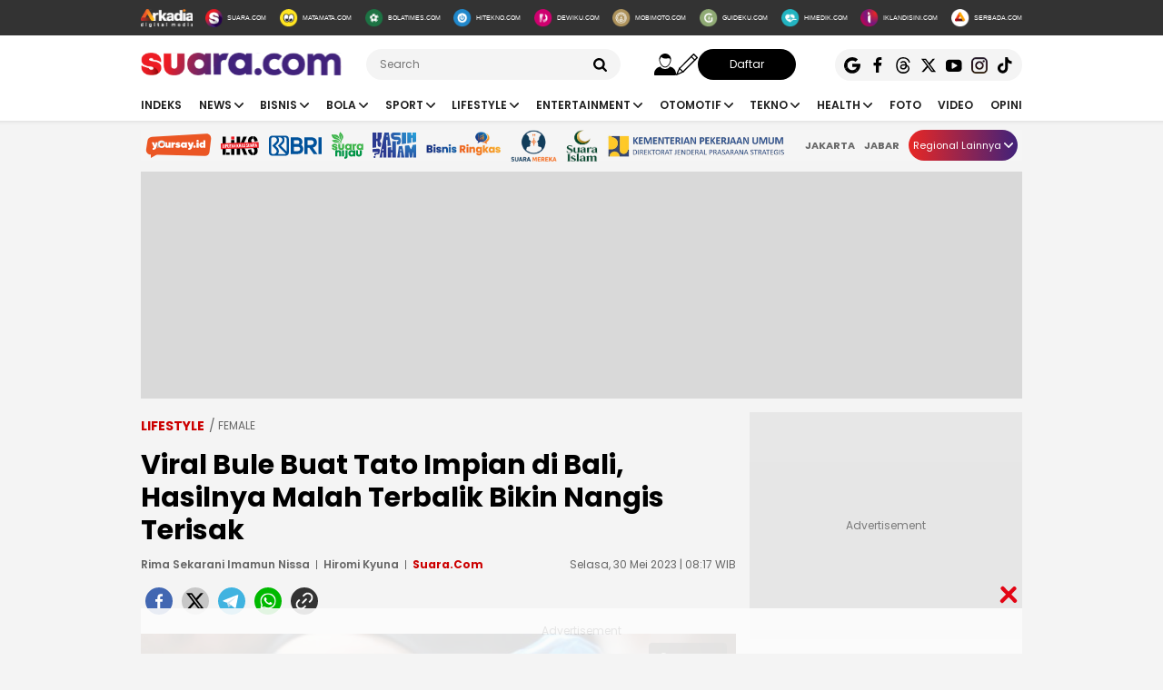

--- FILE ---
content_type: text/html; charset=UTF-8
request_url: https://www.suara.com/lifestyle/2023/05/30/081739/viral-bule-buat-tato-impian-di-bali-hasilnya-malah-terbalik-bikin-nangis-terisak
body_size: 28876
content:
<!DOCTYPE html>
<html lang="id-ID" itemscope="itemscope" itemtype="https://schema.org/WebPage">
<head>
<title>Viral Bule Buat Tato Impian di Bali, Hasilnya Malah Terbalik Bikin Nangis Terisak</title>
<link rel="dns-prefetch" href="https://www.suara.com"/>
<link rel="dns-prefetch" href="https://assets.suara.com"/>
<link rel="dns-prefetch" href="https://media.suara.com"/>
<link rel="dns-prefetch" href="https://cdn.ampproject.org"/>
<link rel="dns-prefetch" href="https://securepubads.g.doubleclick.net"/>
<link rel="dns-prefetch" href="https://www.gstatic.com"/>
<link rel="dns-prefetch" href="https://www.googletagmanager.com"/>
<link rel="dns-prefetch" href="https://www.google-analytics.com"/>
<link rel="preload" href="https://assets.suara.com/suara/desktop/css/main.min.css?v=3" as="style">
<link rel="preload" href="https://assets.suara.com/suara/desktop/js/jquery-3.6.0.min.js" as="script">

<meta http-equiv="Content-Type" content="text/html; charset=UTF-8" />
<meta name="description" content="Wanita bule itu merasa sedih karena tato impiannya tak sesuai ekspektasi."/>
<meta name="keywords" content="tato, bule, Bali" />
<meta name="viewport" content="width=device-width, initial-scale=1">
<meta name="google-site-verification" content="xgzlpTB4aNO3Ni2ORbt0wUhTYGUXYWJhNQcfVW9Ojd0" />
<meta name="p:domain_verify" content="d69b4559bee470f94b6d900bd12242a8"/>
<meta name="googlebot-news" content="index,follow" />
<meta name="googlebot" content="index,follow" />
<meta name="robots" content="index,follow">
<meta name="robots" content="max-image-preview:large">
<meta name="language" content="id" />
<meta name="geo.country" content="id" />
<meta http-equiv="content-language" content="In-Id" />
<meta name="geo.placename" content="Indonesia" />
<meta name="theme-color" content="#ff0000">
<meta property="fb:app_id" content="2356297901305750"/>
<meta property="fb:pages" content="636794109715023" />
<meta property="og:title" content="Viral Bule Buat Tato Impian di Bali, Hasilnya Malah Terbalik Bikin Nangis Terisak" >
<meta property="og:description" content="Wanita bule itu merasa sedih karena tato impiannya tak sesuai ekspektasi." >
<meta property="og:type" content="article" />
<meta property="og:url" content="https://www.suara.com/lifestyle/2023/05/30/081739/viral-bule-buat-tato-impian-di-bali-hasilnya-malah-terbalik-bikin-nangis-terisak" >
<meta property="og:image" content="https://media.suara.com/pictures/970x544/2016/11/23/o_1b27sv2hv1e2f14ru1098hb91339a.jpg" >
<meta property="og:image:type" content="image/jpeg">
<meta property="og:site_name" content="suara.com" >
<meta property="og:image:width" content="970">
<meta property="og:image:height" content="544">
<meta name="twitter:card" content="summary_large_image" />
<meta name="twitter:site" content="Suara.com" />
<meta name="twitter:title" content="Viral Bule Buat Tato Impian di Bali, Hasilnya Malah Terbalik Bikin Nangis Terisak">
<meta name="twitter:description" content="Wanita bule itu merasa sedih karena tato impiannya tak sesuai ekspektasi.">
<meta name="twitter:image" content="https://media.suara.com/pictures/970x544/2016/11/23/o_1b27sv2hv1e2f14ru1098hb91339a.jpg">
<meta name="twitter:image:src" content="https://media.suara.com/pictures/970x544/2016/11/23/o_1b27sv2hv1e2f14ru1098hb91339a.jpg">
<meta name="apple-itunes-app" content="app-id=6748061130, app-argument=https://www.suara.com/lifestyle/2023/05/30/081739/viral-bule-buat-tato-impian-di-bali-hasilnya-malah-terbalik-bikin-nangis-terisak">
<link rel="image_src" href="https://media.suara.com/pictures/970x544/2016/11/23/o_1b27sv2hv1e2f14ru1098hb91339a.jpg" />
<link rel="canonical" href="https://www.suara.com/lifestyle/2023/05/30/081739/viral-bule-buat-tato-impian-di-bali-hasilnya-malah-terbalik-bikin-nangis-terisak" />
<!-- Favicon -->
<link rel="shortcut icon" href="https://assets.suara.com/suara/desktop/images/favicon.ico/favicon.ico" type="image/x-icon" />
<link rel="apple-touch-icon" sizes="57x57" href="https://assets.suara.com/suara/desktop/images/favicon.ico/apple-icon-57x57.png">
<link rel="apple-touch-icon" sizes="60x60" href="https://assets.suara.com/suara/desktop/images/favicon.ico/apple-icon-60x60.png">
<link rel="apple-touch-icon" sizes="72x72" href="https://assets.suara.com/suara/desktop/images/favicon.ico/apple-icon-72x72.png">
<link rel="apple-touch-icon" sizes="76x76" href="https://assets.suara.com/suara/desktop/images/favicon.ico/apple-icon-76x76.png">
<link rel="apple-touch-icon" sizes="114x114" href="https://assets.suara.com/suara/desktop/images/favicon.ico/apple-icon-114x114.png">
<link rel="apple-touch-icon" sizes="120x120" href="https://assets.suara.com/suara/desktop/images/favicon.ico/apple-icon-120x120.png">
<link rel="apple-touch-icon" sizes="144x144" href="https://assets.suara.com/suara/desktop/images/favicon.ico/apple-icon-144x144.png">
<link rel="apple-touch-icon" sizes="152x152" href="https://assets.suara.com/suara/desktop/images/favicon.ico/apple-icon-152x152.png">
<link rel="apple-touch-icon" sizes="180x180" href="https://assets.suara.com/suara/desktop/images/favicon.ico/apple-icon-180x180.png">
<link rel="icon" type="image/png" href="https://assets.suara.com/suara/desktop/images/favicon.ico/favicon-16x16.png" sizes="16x16">
<link rel="icon" type="image/png" href="https://assets.suara.com/suara/desktop/images/favicon.ico/favicon-32x32.png" sizes="32x32">
<link rel="icon" type="image/png" href="https://assets.suara.com/suara/desktop/images/favicon.ico/favicon-96x96.png" sizes="96x96">
<link rel="icon" type="image/png" href="https://assets.suara.com/suara/desktop/images/favicon.ico/android-icon-192x192.png" sizes="192x192">


<script type="application/ld+json">
{
  "@context": "https://schema.org",
  "@type": "WebSite",
    "name": "Suara.com",
    "url": "https://www.suara.com/",
  "potentialAction": {
    "@type": "SearchAction",
    "target": "https://www.suara.com/search?q={search_term_string}",
    "query-input": "required name=search_term_string"
  }
}
</script>
<script type="application/ld+json">
{
  "@context": "https://schema.org",
  "@type": "NewsMediaOrganization",
  "url": "https://www.suara.com",
  "sameAs" : [
    "https://www.facebook.com/suaradotcom",
    "https://twitter.com/suaradotcom",
    "https://www.instagram.com/suaradotcom",
    "https://www.threads.net/@suaradotcom",
    "https://www.youtube.com/user/suaradotcom",
    "https://www.tiktok.com/@suaradotcom"
  ],
  "logo": "https://assets.suara.com/suara/desktop/images/logo.png",
  "name": "Suara.com",
  "description": "Portal berita yang menyajikan informasi terhangat baik peristiwa politik, entertainment dan lain lain",
  "address": {
    "@type": "PostalAddress",
    "streetAddress": "Jln Mega Kuningan Timur Blok C6 Kav.9",
    "addressLocality": "Kawasan Mega Kuningan",
    "addressCountry": "ID",
    "addressRegion": "Jakarta",
    "postalCode": "12950"
  },
  "contactPoint": {
    "@type": "ContactPoint",
    "email": "redaksi@suara.com",
    "telephone": "+622150101239"
  }
}
</script>

<script type="application/ld+json">
    {
      "@context": "https://schema.org",
      "@type": "NewsArticle",
      "mainEntityOfPage": {
            "@type": "WebPage",
            "@id": "https://www.suara.com/lifestyle/2023/05/30/081739/viral-bule-buat-tato-impian-di-bali-hasilnya-malah-terbalik-bikin-nangis-terisak"
        },
      "headline": "Viral Bule Buat Tato Impian di Bali, Hasilnya Malah Terbalik Bikin Nangis Terisak",
      "description": "Wanita bule itu merasa sedih karena tato impiannya tak sesuai ekspektasi.",
      "image": {
          "@type": "ImageObject",
          "url":"https://media.suara.com/pictures/970x544/2016/11/23/o_1b27sv2hv1e2f14ru1098hb91339a.jpg",
          "width": 970,
          "height": 544        },
      "datePublished":"2023-05-30T08:17:39+07:00",
      "dateModified":"2023-05-30T08:17:39+07:00",
      "author": [{
        "@type":"Person",
        "name":"Rima Sekarani Imamun Nissa",
        "url":"https://www.suara.com/author/120/rima-sekarani-imamun-nissa"
        },{
          "@type": "Person",
          "name": "Hiromi Kyuna",
          "url":"https://www.suara.com/reporter/244/hiromi-kyuna"
      }],
      "publisher":
      {
        "@type": "NewsMediaOrganization",
        "name": "Suara.com",
        "logo": {
                    "@type": "ImageObject",
                    "url": "https://assets.suara.com/suara/desktop/images/logo.png"
                }
      }
    }
</script>
<script type="application/ld+json">
{
    "@context": "https://schema.org",
    "@type": "BreadcrumbList",
    "itemListElement": [
        {
            "@type": "ListItem",
            "position": 1,
            "name": "lifestyle",
            "item": "https://www.suara.com/lifestyle"
        }                    ,{
            "@type":"ListItem",
            "position":2,
            "name":"female",
            "item":"https://www.suara.com/lifestyle/lifestyle-category/female"
        }                        ,{
            "@type":"ListItem",
            "position":3,
            "name":"viral"
        }    ]
}
</script>





<link rel="stylesheet" type="text/css" href="https://fonts.googleapis.com/css?family=Poppins:400,600,700&display=swap" />
<link rel="stylesheet" type="text/css" href="https://fonts.googleapis.com/css2?family=Lato:wght@300;400;700;900&display=swap">
<link rel="stylesheet" type="text/css" href="https://assets.suara.com/suara/desktop/css/main.min.css?v=3" />
<link rel="stylesheet" type="text/css" href="https://assets.suara.com/suara/desktop/css/zoomImage.css?v=2" />
<style type="text/css">
.wrap-pagination{display:flex;justify-content:center}#div-ad-center_belt{margin-bottom:20px}.play-button{position:absolute;top:50%;left:50%;transform:translate(-50%,-50%);border:2px solid #fff;border-radius:50%;width:64px;height:64px;color:#fff;font-size:24px;text-align:center;line-height:60px;cursor:pointer;padding-left:6px;padding-top:2px}.play-button-small{position:absolute;top:45%;left:50%;transform:translate(-50%,-50%);border:2px solid #fff;border-radius:50%;width:30px;height:30px;color:#fff;font-size:17px;text-align:center;cursor:pointer;padding-left:4px;padding-top:2px}.video-thumbnail-container{position:relative;display:inline-block}.hot-title{color:#c00 !important;font-weight:bold}.headline .headline-content .info{width:100%}#myModal .modal-content .close-btn{position:absolute;top:15px;right:15px;background:0 0;border:none;font-size:28px;font-weight:700;color:#333;cursor:pointer;transition:.2s;z-index:10}#myModal .modal-content .close-btn:hover{color:#e74c3c;transform:scale(1.1)}.modal-dialog{position:relative;width:auto;margin:10px}.modal.in .modal-dialog{-webkit-transform:translate(0,0);-ms-transform:translate(0,0);-o-transform:translate(0,0);transform:translate(0,0)}.modal-title{margin:0;line-height:1.42857143}.modal{position:fixed;top:0;right:0;bottom:0;left:0;z-index:1050;display:none;overflow:hidden;-webkit-overflow-scrolling:touch;outline:0}.modal-header .close{margin-top:-2px}.border-radius-6{border-radius:6px}button.close{padding:0;cursor:pointer;background:0 0;border:0;-webkit-appearance:none;-moz-appearance:none;appearance:none}.close{float:right;font-size:21px;font-weight:700;line-height:1;color:#000;text-shadow:0 1px 0 #fff;opacity:.2}.modal-body{position:relative;padding:15px}.modal-body p{margin:0 0 10px}.modal-header{padding:15px;border-bottom:1px solid #e5e5e5}.modal-footer{padding:15px;text-align:right;border-top:1px solid #e5e5e5}.btn-default{background-color:#f4f4f4;color:#444;border-color:#ddd}.btn{border-radius:3px;-webkit-box-shadow:none;box-shadow:none;border:1px solid transparent}.pull-left{float:left!important}.modal-content{margin:auto;width:731px!important;height:543px!important;position:relative;background-color:#fff;background-clip:padding-box;border:1px solid rgba(0,0,0,.2);border-radius:6px;-webkit-box-shadow:0 3px 9px rgba(0,0,0,.5);box-shadow:0 3px 9px rgba(0,0,0,.5);outline:0}
@keyframes slideUp{from{transform:translateY(100%);opacity:0}to{transform:translateY(0);opacity:1}}#soft-ask{position:fixed;bottom:0;left:0;right:0;z-index:9999;background-color:#fff;display:none;align-items:flex-start;gap:16px;padding:20px;border-top:1px solid #e5e5e5;box-shadow:0 -4px 20px rgba(0,0,0,.08);animation:.5s ease-out forwards slideUp}.banner-icon{color:#007bff;flex-shrink:0}.banner-content p{margin-top:0;margin-bottom:16px;font-size:1rem;font-weight:500;line-height:1.5;color:#1c1e21}.banner-buttons{display:flex;gap:12px}#soft-ask button{width:100%;padding:12px;border:none;border-radius:10px;font-size:.95rem;font-weight:700;cursor:pointer;transition:background-color .2s,transform .1s}#soft-ask button:active{transform:scale(.97)}#allow-btn{background-color:#007bff;color:#fff}#allow-btn:hover{background-color:#0056b3}#deny-btn{background-color:#e4e6eb}#deny-btn:hover{background-color:#d8dade}
@media screen and (min-width: 768px) {
    #soft-ask{bottom:24px;left:50%;transform:translateX(-50%);right:auto;width:100%;max-width:500px;border-radius:16px;border:none}.banner-content{display:flex;align-items:center;width:100%;gap:16px}.banner-content p{margin-bottom:0;flex-grow:1}.banner-buttons{flex-shrink:0;width:auto}#soft-ask button{width:auto;padding:10px 20px}
}
.trending-category{margin-top:15px;position:relative;overflow:hidden;display:flex;align-items:center;padding:0 20px;margin-left:auto;margin-right:auto}.trending-label{flex:0 0 auto;margin-right:16px;font-size:17px;white-space:nowrap}.trending-list{display:flex;transition:transform .3s;overflow-x:auto;scroll-behavior:smooth;-webkit-overflow-scrolling:touch;flex:1 1 auto;scrollbar-width:none}.trending-list::-webkit-scrollbar{display:none}.trending-list ul{display:flex;margin:0;padding:0;list-style:none}.trending-list li{flex:0 0 auto;padding:0;margin-top:-8px}.trending-list li a{display:inline-block;padding:0 20px;border-right:1px solid #aaa;text-decoration:none;color:#333;font-size:14px;white-space:nowrap;cursor:pointer;text-transform:capitalize;}.trending-list ul li:last-child a{border-right:none}.btn-scroll{position:absolute;top:50%;transform:translateY(-50%);background:linear-gradient(90deg,#e82724,#41227a);border:none;font-size:12px;padding:0;width:25px;height:25px;color:#fff;border-radius:50%;cursor:pointer;z-index:10;display:flex;align-items:center;justify-content:center}.btn-left{left:116px;opacity:0;pointer-events:none;transition:opacity .3s}.btn-right{right:0}.btn-left.visible{opacity:1;pointer-events:auto}@media (max-width:600px){.trending-label{font-size:16px;margin-right:10px}.trending-list li a{padding:0 10px;font-size:14px;text-transform:capitalize;}.btn-scroll{padding:8px;width:23px;height:23px}}
</style>
<link rel="amphtml" href="https://amp.suara.com/lifestyle/2023/05/30/081739/viral-bule-buat-tato-impian-di-bali-hasilnya-malah-terbalik-bikin-nangis-terisak" data-component-name="amp:html:link">
<style type="text/css">
.detail-content p a,.detail-content p.baca-juga-new a,.komenite a,.detail-content a,.top-detail ul li:first-child a{color:#c00}.detail-content .baca-juga-new{font-weight:700}.detail-content p.baca-juga-new{background:#ebebeb;font-size:20px}.detail-content .baca-juga-new a,.detail-content p.baca-juga-new a{display:inline}.hoax__artikel{padding:20px 20px 10px;margin:16px 0;border:1px solid #ccc;background:#fff;border-radius:8px;display:flex;flex-direction:row;align-items:center}.hoax__artikel__title{font-size:24px;font-weight:700;text-transform:uppercase;margin:0}.hoax__artikel__title--fakta{color:#090}.hoax__artikel__title--hoaks{color:#d82425}.hoax__artikel__content{min-height:82px}.hoax__artikel__text{margin:0;font-size:14px}.ml15{margin-left:15px}.komenite{font-size:14px}.komentext{padding-bottom:10px;margin-bottom:10px;border-bottom:1px dashed #ccc}.recommendation{display:flex;flex-wrap:wrap;justify-content:space-between!important}.recommendationcol{position:relative;box-sizing:border-box;margin:5px;width:195px;flex:0 0 195px 50%;max-width:50%}.recommendationimg img{width:100%;height:auto}.recommendationtitle a{font-weight:600;font-family:Poppins;margin-bottom:10px;font-size:14px;-webkit-line-clamp:3;display:-webkit-box;-webkit-box-orient:vertical;overflow:hidden;color:#1f1f1f}figure.image{position:relative;margin:auto}.tombol-link{position:absolute;left:50%;transform:translate(-50%,-50%);bottom:-10px;display:block;width:653px;height:85px;background:url(https://assets.suara.com/microsite/ads/banner_shopee_653x85.png) center center/cover no-repeat;z-index:9;text-indent:-9999px}.social-follow-strip{display:flex;align-items:center;justify-content:center;padding:10px 15px;background-color:#ebebeb;border-radius:50px;font-family:-apple-system,BlinkMacSystemFont,"Segoe UI",Roboto,Helvetica,Arial,sans-serif;margin:16px auto;max-width:95%;width:fit-content}.follow-text{margin:0 12px 0 0;font-size:15px;color:#333}.follow-link{display:inline-flex;align-items:center;justify-content:center;width:32px;height:32px;border-radius:50%;text-decoration:none;color:#fff;margin:0 4px;transition:transform .2s ease-in-out,box-shadow .2s}.follow-link:hover{transform:scale(1.1);box-shadow:0 4px 10px rgba(0,0,0,.15)}.follow-link.whatsapp{background-color:#25d366}.follow-link.google-news{background-color:#fff}@media (max-width:480px){.follow-text{font-size:13px}}.detail-content iframe{margin:0 auto;}.mgidwidget:before{content:"Konten dibawah ini adalah iklan Advertiser pihak ketiga. Suara.com Network tidak terlibat dalam pembuatan konten ini.";display:flex;width:100%;border:1px solid red;padding:5px;text-align:center;margin:10px auto 5px;color:red;font-size:10px;line-height:16px}.mgidwidget{min-height:550px}.kesimpulan .title::after,.kesimpulan::after,.ten-second .title::after,.ten-second::after{content:"";height:3px;opacity:.6}.kesimpulan .title::after,.kesimpulan ul li::before,.kesimpulan::after,.ten-second .title::after,.ten-second ul li::before,.ten-second::after{background:linear-gradient(to right,#ed1c24,#41227a)}.kesimpulan,.ten-second{margin:30px 0;padding:10px 15px 18px;background-color:#f9f9f9;border-radius:6px;font-family:sans-serif;position:relative}.kesimpulan::after,.ten-second::after{display:block;margin-top:15px;border-radius:2px}.kesimpulan .title,.ten-second .title{display:flex;align-items:center;font-weight:700;font-size:18px;margin-bottom:15px}.kesimpulan .title::after,.ten-second .title::after{flex:1;margin-left:10px}.kesimpulan ul,.ten-second ul{list-style:none;padding-left:0;margin:0}.kesimpulan ul li,.ten-second ul li{position:relative;padding-left:1.5em;margin-bottom:8px;line-height:1.6;list-style:none}.kesimpulan ul li::before,.ten-second ul li::before{content:"•";position:absolute;left:0;top:0;-webkit-background-clip:text;-webkit-text-fill-color:transparent;font-weight:700;font-size:38px;line-height:.7}.kesimpulan a,.ten-second a{color:#c00;text-decoration:none}.kesimpulan a:hover,.ten-second a:hover{text-decoration:underline}.detail-content table{width:100%;margin:20px auto;border-collapse:collapse;font-family:-apple-system,BlinkMacSystemFont,"Segoe UI",Roboto,Oxygen,Ubuntu,Cantarell,"Open Sans","Helvetica Neue",sans-serif;color:#333;background-color:#fff;border-radius:12px;box-shadow:0 4px 12px rgba(0,0,0,.05);overflow:hidden}.detail-content table td{padding:14px 24px;border-bottom:1px solid #eee;font-size:15px;line-height:1.4;vertical-align:middle}.detail-content table tr:nth-last-child(2) td{border-bottom:none}.detail-content table tr:last-of-type td{padding-top:20px;padding-bottom:20px;font-size:17px;font-weight:700;border-top:2px solid #eee;background-color:#f9f9f9;color:#333}.detail-content table td:first-child{text-align:left;padding-right:10px}.detail-content table td:last-child{text-align:right;white-space:nowrap;min-width:100px}.detail-content pre{background:#ebebeb;padding:15px;border-radius:10px;font-size:12px}blockquote{font-family:Poppins,sans-serif;margin:20px 0;padding:15px 25px;border-left:5px solid #e53935;background-color:#f7f7f7;font-size:22px;line-height:1.6;color:#333;font-style:italic;position:relative;overflow:hidden}blockquote p{font-size:22px!important}blockquote::after,blockquote::before{content:"\201C";font-size:3em;line-height:.1;margin-right:10px;vertical-align:-.4em;color:#e53935;display:inline-block}.detail-content pre{background-color:#fff8f8;border-radius:12px;border:2px solid #d90000;padding:30px;margin:30px 0;font-family:Poppins,'Helvetica Neue',Arial,sans-serif;font-size:15px;line-height:1.7;color:#333;box-shadow:0 4px 10px rgba(0,0,0,.08);white-space:pre-wrap;word-wrap:break-word}.detail-content pre b,.detail-content pre strong{color:#d90000}
</style>

                                                            
<script>
  dataLayer = [{
    'articleContentId': '1785756',
    'articleTitle': 'Viral Bule Buat Tato Impian di Bali, Hasilnya Malah Terbalik Bikin Nangis Terisak',
    'articleDate': '2023-05-30T08:17:39',
    'articleEditor': 'Rima Sekarani Imamun Nissa',
    'articleEditorId': '120',
    'articleReporter': 'Hiromi Kyuna',
    'articleReporterId': '244',
    'articleContributor': '',
    'articleContributorId': '0',
    'articleCategory': 'lifestyle',
    'articleSubcategory': 'female',
    'articleSource': 'suara.com',
    'articlePage': 'read',
    'articleUserAgent': 'desktop',
    'articleFlag': '',
    'articleKeyword': 'tato, bule, Bali',
    'articleTopic': 'viral',
    'articleSubtopic': '',
    'articleTotalParagraph': 13,
    'articleTotalKata': 251,
    'articleTotalPages': 1,
    'articleImages': 'https://media.suara.com/pictures/970x544/2016/11/23/o_1b27sv2hv1e2f14ru1098hb91339a.jpg',
    'articleSummary': 'Wanita bule itu merasa sedih karena tato impiannya tak sesuai ekspektasi.'
  }];
</script>

<!-- Google Tag Manager -->
<script>(function(w,d,s,l,i){w[l]=w[l]||[];w[l].push({'gtm.start':
new Date().getTime(),event:'gtm.js'});var f=d.getElementsByTagName(s)[0],
j=d.createElement(s),dl=l!='dataLayer'?'&l='+l:'';j.async=true;j.src=
'https://www.googletagmanager.com/gtm.js?id='+i+dl;f.parentNode.insertBefore(j,f);
})(window,document,'script','dataLayer','GTM-T7XJLSD');</script>
<!-- End Google Tag Manager -->

				
									<script async="true" src="https://securepubads.g.doubleclick.net/tag/js/gpt.js"></script>
<script type="text/javascript">
    var googletag = googletag || {};
    googletag.cmd = googletag.cmd || [];
    var REFRESH_KEY='refresh';
    var REFRESH_VALUE='true';

    googletag.cmd.push(function() {
                                    
                
                var slot_ADdfpLeaderboard = googletag.defineSlot('/148558260/SuaraDesktop', [[728,90],[970,90],[970,250],[360,100],[360,150],[384,100],[393,100]], 'div-ad-leaderboard');
                slot_ADdfpLeaderboard.setTargeting('pos',['leaderboard']);
                slot_ADdfpLeaderboard.setTargeting('page',['article']);
                                                                                                            slot_ADdfpLeaderboard.setTargeting('section',['lifestyle']);
                    slot_ADdfpLeaderboard.setTargeting('subsection',['female']);
                                                                slot_ADdfpLeaderboard.addService(googletag.pubads());
            
                                    
                
                var slot_ADdfpCenterBelt = googletag.defineSlot('/148558260/SuaraDesktop', [[653,100],[320,100],[320,50]], 'div-ad-center_belt');
                slot_ADdfpCenterBelt.setTargeting('pos',['center_belt']);
                slot_ADdfpCenterBelt.setTargeting('page',['article']);
                                                                                                            slot_ADdfpCenterBelt.setTargeting('section',['lifestyle']);
                    slot_ADdfpCenterBelt.setTargeting('subsection',['female']);
                                                                slot_ADdfpCenterBelt.addService(googletag.pubads());
            
                                    
                
                var slot_ADdfpRight1 = googletag.defineSlot('/148558260/SuaraDesktop', [[300,250],[300,600],[300,450],[300,480],[160,600]], 'div-ad-right_1');
                slot_ADdfpRight1.setTargeting('pos',['right_1']);
                slot_ADdfpRight1.setTargeting('page',['article']);
                                                                                                            slot_ADdfpRight1.setTargeting('section',['lifestyle']);
                    slot_ADdfpRight1.setTargeting('subsection',['female']);
                                                                slot_ADdfpRight1.addService(googletag.pubads());
            
                                    
                
                var slot_ADdfpRight2 = googletag.defineSlot('/148558260/SuaraDesktop', [[300,250],[300,600],[300,450],[300,480],[160,600]], 'div-ad-right_2');
                slot_ADdfpRight2.setTargeting('pos',['right_2']);
                slot_ADdfpRight2.setTargeting('page',['article']);
                                                                                                            slot_ADdfpRight2.setTargeting('section',['lifestyle']);
                    slot_ADdfpRight2.setTargeting('subsection',['female']);
                                                                slot_ADdfpRight2.addService(googletag.pubads());
            
                                    
                
                var slot_ADdfpRight3 = googletag.defineSlot('/148558260/SuaraDesktop', [[300,250],[300,600],[300,450],[300,480],[160,600]], 'div-ad-right_3');
                slot_ADdfpRight3.setTargeting('pos',['right_3']);
                slot_ADdfpRight3.setTargeting('page',['article']);
                                                                                                            slot_ADdfpRight3.setTargeting('section',['lifestyle']);
                    slot_ADdfpRight3.setTargeting('subsection',['female']);
                                                                slot_ADdfpRight3.addService(googletag.pubads());
            
                                    
                
                var slot_ADdfpBottom = googletag.defineSlot('/148558260/SuaraDesktop', [[970,50],[970,90],[728,90],[1,1]], 'div-ad-bottom');
                slot_ADdfpBottom.setTargeting('pos',['bottom']);
                slot_ADdfpBottom.setTargeting('page',['article']);
                                                                                                            slot_ADdfpBottom.setTargeting('section',['lifestyle']);
                    slot_ADdfpBottom.setTargeting('subsection',['female']);
                                                                slot_ADdfpBottom.addService(googletag.pubads());
            
                                    
                
                var slot_ADdfpSkinRight = googletag.defineSlot('/148558260/SuaraDesktop', [[160,600],[1,1]], 'div-ad-skin_right');
                slot_ADdfpSkinRight.setTargeting('pos',['skin_right']);
                slot_ADdfpSkinRight.setTargeting('page',['article']);
                                                                                                            slot_ADdfpSkinRight.setTargeting('section',['lifestyle']);
                    slot_ADdfpSkinRight.setTargeting('subsection',['female']);
                                                    slot_ADdfpSkinRight.setTargeting(REFRESH_KEY,REFRESH_VALUE);
                                                slot_ADdfpSkinRight.addService(googletag.pubads());
            
                                    
                
                var slot_ADdfpSkinLeft = googletag.defineSlot('/148558260/SuaraDesktop', [[160,600],[1,1]], 'div-ad-skin_left');
                slot_ADdfpSkinLeft.setTargeting('pos',['skin_left']);
                slot_ADdfpSkinLeft.setTargeting('page',['article']);
                                                                                                            slot_ADdfpSkinLeft.setTargeting('section',['lifestyle']);
                    slot_ADdfpSkinLeft.setTargeting('subsection',['female']);
                                                    slot_ADdfpSkinLeft.setTargeting(REFRESH_KEY,REFRESH_VALUE);
                                                slot_ADdfpSkinLeft.addService(googletag.pubads());
            
                                    
                
                var slot_ADdfpReadBody1 = googletag.defineSlot('/148558260/SuaraDesktop', [[300,250],[336,280],[653,280],[653,250],[653,100],[1,1]], 'div-ad-read_body_1');
                slot_ADdfpReadBody1.setTargeting('pos',['read_body_1']);
                slot_ADdfpReadBody1.setTargeting('page',['article']);
                                                                                                            slot_ADdfpReadBody1.setTargeting('section',['lifestyle']);
                    slot_ADdfpReadBody1.setTargeting('subsection',['female']);
                                                                slot_ADdfpReadBody1.addService(googletag.pubads());
            
                                    
                
                var slot_ADdfpReadBody2 = googletag.defineSlot('/148558260/SuaraDesktop', [[300,250],[336,280],[653,280],[653,250],[653,100],[1,1]], 'div-ad-read_body_2');
                slot_ADdfpReadBody2.setTargeting('pos',['read_body_2']);
                slot_ADdfpReadBody2.setTargeting('page',['article']);
                                                                                                            slot_ADdfpReadBody2.setTargeting('section',['lifestyle']);
                    slot_ADdfpReadBody2.setTargeting('subsection',['female']);
                                                                slot_ADdfpReadBody2.addService(googletag.pubads());
            
                                    
                
                var slot_ADdfpReadBody3 = googletag.defineSlot('/148558260/SuaraDesktop', [[300,250],[336,280],[653,280],[653,250],[653,100],[1,1]], 'div-ad-read_body_3');
                slot_ADdfpReadBody3.setTargeting('pos',['read_body_3']);
                slot_ADdfpReadBody3.setTargeting('page',['article']);
                                                                                                            slot_ADdfpReadBody3.setTargeting('section',['lifestyle']);
                    slot_ADdfpReadBody3.setTargeting('subsection',['female']);
                                                                slot_ADdfpReadBody3.addService(googletag.pubads());
            
                                    
                
                var slot_ADdfpReadBody4 = googletag.defineSlot('/148558260/SuaraDesktop', [[300,250],[336,280],[653,280],[653,250],[653,100],[1,1]], 'div-ad-read_body_4');
                slot_ADdfpReadBody4.setTargeting('pos',['read_body_4']);
                slot_ADdfpReadBody4.setTargeting('page',['article']);
                                                                                                            slot_ADdfpReadBody4.setTargeting('section',['lifestyle']);
                    slot_ADdfpReadBody4.setTargeting('subsection',['female']);
                                                                slot_ADdfpReadBody4.addService(googletag.pubads());
            
                
        var SECOND = 30;
        googletag.pubads().addEventListener('impressionViewable',function(event) {
            var slot=event.slot;
            if(slot.getTargeting(REFRESH_KEY).indexOf(REFRESH_VALUE)>-1) {
              setTimeout(function() {
                googletag.pubads().refresh([slot]);
              }, SECOND*1000);
            }
        });

        googletag.pubads().enableSingleRequest();
        googletag.pubads().collapseEmptyDivs();
        googletag.enableServices();
        googletag.pubads().addEventListener('slotRenderEnded', function(event) {
            var el_id = document.getElementById(event.slot.getSlotElementId());
            if(el_id !== null){
                var ad_type = el_id.getAttribute('data-ad-type');
            }else{
                var ad_type = 'empty';
            }

            switch(ad_type) {
                case 'desktop_headline_1' :
                    if(!event.isEmpty){
                      document.getElementsByClassName('headlineWs-2')[0].remove();
                      el_id.parentNode.style.display = 'block';
                    }else{
                      el_id.parentNode.remove();
                    }
                break;
                case 'desktop_headline_2' :
                    if(!event.isEmpty){
                      document.getElementsByClassName('headlineWs-4')[0].remove();
                      el_id.parentNode.style.display = 'block';
                    }else{
                      el_id.parentNode.remove();
                    }
                break;
            }
        }); 
});
</script><!-- interstitial -->
<script>
  window.googletag = window.googletag || {cmd: []};
  var interstitialSlot, staticSlot;
  googletag.cmd.push(function() {
    interstitialSlot = googletag.defineOutOfPageSlot(
        '/148558260/Suara_Interstitial',
        googletag.enums.OutOfPageFormat.INTERSTITIAL);
    if (interstitialSlot) {
      interstitialSlot.addService(googletag.pubads());
      googletag.pubads().addEventListener('slotOnload', function(event) {
        if (interstitialSlot === event.slot) {
        }
      });
    }
    googletag.enableServices();
  });
    
  googletag.cmd.push(function() {
    setTimeout(function() {
      if (staticSlot !== undefined) googletag.display(staticSlot);
    }, 3000)
  });
</script>
<!-- interstitial end -->  
<!-- Ad blocking recovery -->
<script async src="https://fundingchoicesmessages.google.com/i/pub-1162914702293920?ers=1" nonce="Xpayz6iPn09nZ9ygb3jw3A"></script><script nonce="Xpayz6iPn09nZ9ygb3jw3A">(function() {function signalGooglefcPresent() {if (!window.frames['googlefcPresent']) {if (document.body) {const iframe = document.createElement('iframe'); iframe.style = 'width: 0; height: 0; border: none; z-index: -1000; left: -1000px; top: -1000px;'; iframe.style.display = 'none'; iframe.name = 'googlefcPresent'; document.body.appendChild(iframe);} else {setTimeout(signalGooglefcPresent, 0);}}}signalGooglefcPresent();})();</script>
<!-- End Ad blocking recovery -->


<script>
function getCookie(name, defaultVal) {
    var name = name + '=';
    var cookies = decodeURIComponent(document.cookie).split(';');
    for (var i = 0; i < cookies.length; i++) {
        var c = cookies[i];
        while (c.charAt(0) == ' ') {
            c = c.substring(1);
        }
        if (c.indexOf(name) == 0) {
            return c.substring(name.length, c.length);
        }
    }
    return defaultVal;
}
window.getUid2AdvertisingToken = async () => {
    var id;
    if (typeof window.jxGetUid2 == 'function') {
        id = await window.jxGetUid2();
    } else {
        id = getCookie('__uid2_advertising_token', null);
    }
    return id;
}
</script>
</head>
<body>
<!-- Google Tag Manager (noscript) -->
<noscript><iframe src="https://www.googletagmanager.com/ns.html?id=GTM-T7XJLSD" height="0" width="0" style="display:none;visibility:hidden"></iframe></noscript>
<!-- End Google Tag Manager (noscript) -->
<nav class="navbar">
    <!-- List Other Portal -->
<div class="list-other-portal">
    <div class="wrap">
        <ul class="other-portal">
            <li>
                <a href="https://arkadiacorp.com/" target="_blank">
                    <img src="https://assets.suara.com/suara/desktop/images/icons-other-portal/arkadia.svg" alt="Arkadia Group"
                    width="65" height="23"/>
                </a>
            </li>
            <li>
                <a href="https://www.suara.com">
                    <img src="https://assets.suara.com/suara/desktop/images/icons-other-portal/suara.svg" alt="Arkadia Group"
                    width="25" height="25" />
                    <span>
                        SUARA.COM
                    </span>
                </a>
            </li>
            <li>
                <a href="https://www.matamata.com" target="_blank">
                    <img src="https://assets.suara.com/suara/desktop/images/icons-other-portal/mata-mata.svg" alt="Arkadia Group"
                    width="25" height="25" />
                    <span>
                        MATAMATA.COM
                    </span>
                </a>
            </li>
            <li>
                <a href="https://www.bolatimes.com" target="_blank">
                    <img src="https://assets.suara.com/suara/desktop/images/icons-other-portal/bolatimes.svg" alt="Arkadia Group"
                    width="25" height="25" />
                    <span>
                        BOLATIMES.COM
                    </span>
                </a>
            </li>
            <li>
                <a href="https://www.hitekno.com" target="_blank">
                    <img src="https://assets.suara.com/suara/desktop/images/icons-other-portal/hitekno.svg" alt="Arkadia Group"
                    width="25" height="25" />
                    <span>
                        HITEKNO.COM
                    </span>
                </a>
            </li>
            <li>
                <a href="https://www.dewiku.com" target="_blank">
                    <img src="https://assets.suara.com/suara/desktop/images/icons-other-portal/dewiku.svg" alt="Arkadia Group"
                    width="25" height="25" />
                    <span>
                        DEWIKU.COM
                    </span>
                </a>
            </li>
            <li>
                <a href="https://www.mobimoto.com" target="_blank">
                    <img src="https://assets.suara.com/suara/desktop/images/icons-other-portal/mobimoto.svg" alt="Arkadia Group"
                    width="25" height="25" />
                    <span>
                        MOBIMOTO.COM
                    </span>
                </a>
            </li>
            <li>
                <a href="https://www.guideku.com/" target="_blank">
                    <img src="https://assets.suara.com/suara/desktop/images/icons-other-portal/guideku.svg" alt="Arkadia Group"
                    width="25" height="25" />
                    <span>
                        GUIDEKU.COM
                    </span>
                </a>
            </li>
            <li>
                <a href="https://www.himedik.com/" target="_blank">
                    <img src="https://assets.suara.com/suara/desktop/images/icons-other-portal/himedik.svg" alt="Arkadia Group"
                    width="25" height="25" />
                    <span>
                        HIMEDIK.COM
                    </span>
                </a>
            </li>
            <li>
                <a href="#">
                    <img src="https://assets.suara.com/suara/desktop/images/icons-other-portal/iklandisini.svg" alt="Arkadia Group"
                    width="25" height="25" />
                    <span>
                        IKLANDISINI.COM
                    </span>
                </a>
            </li>
            <li>
                <a href="#">
                    <img src="https://assets.suara.com/suara/desktop/images/icons-other-portal/serbada.svg" alt="Arkadia Group"
                    width="25" height="25" />
                    <span>
                        SERBADA.COM
                    </span>
                </a>
            </li>
        </ul>
    </div>
</div>
    <!-- End List Other Portal -->

<div class="nav-middle">
    <div class="wrap">
        <ul>
            <li>
                <div class="logo">
                    <a href="https://www.suara.com/" aria-label="suara.com">
                                                <img src="https://assets.suara.com/suara/desktop/images/logo.svg" alt="logo suara" width="229" height="26" />
                                            </a>
                </div>
            </li>
            <li>
                <div class="search">
                    <form method="GET" action="https://www.suara.com/search">
                        <div class="wrap-search">
                            <input type="text" name="q" placeholder="Search" />
                            <img src="https://assets.suara.com/suara/desktop/images/icons/search.svg" alt="search" width="15" height="15" />
                        </div>
                    </form>
                </div>
                <div class="auth">
                    <div class="login-arkadiame"><a href="https://www.arkadia.me/home" aria-label="user login">
                        <i class="icon-svg icon-user"></i>
                    </a></div>
                    <a href="https://www.arkadia.me/home" class="profile-arkadiame" id="portfolio-arkadiame" aria-label="user login">
                        <img id="avatar" src="https://assets.suara.com/suara/desktop/images/icons/user.svg" width="30" height="30" loading="lazy" alt="user">
                    </a>
                    <a href="https://www.arkadia.me/post/create" target="_blank" aria-label="user write">
                        <i class="icon-svg icon-pencil"></i>
                    </a>
                    <a href="https://www.arkadia.me/home" target="_blank" class="btn-signup login-arkadiame">
                        Daftar
                    </a>
                </div>
            </li>
            <li>
                <div class="sosmeds">
                    <a href="https://news.google.com/publications/CAAqBwgKMOmqjQswzaOfAw?ceid=ID:id&oc=3" class="social-icon" target="_blank" rel="noopener">
                        <img src="https://assets.suara.com/suara/desktop/images/icons/google.svg" alt="logo google"
                        width="18" height="18" />
                    </a>
                    <a href="https://www.facebook.com/suaradotcom" class="social-icon" target="_blank" rel="noopener">
                        <img src="https://assets.suara.com/suara/desktop/images/icons/fb.svg" alt="logo facebook"
                        width="18" height="18" />
                    </a>
                    <a href="https://www.threads.net/@suaradotcom" class="social-icon" target="_blank" rel="noopener">
                        <img src="https://assets.suara.com/suara/desktop/images/icons/thread.svg" alt="logo thread"
                        width="18" height="18" />
                    </a>
                    <a href="https://www.twitter.com/suaradotcom" class="social-icon" target="_blank" rel="noopener">
                        <img src="https://assets.suara.com/suara/desktop/images/icons/x.svg" alt="logo twitter"
                        width="18" height="18" />
                    </a>
                    <a href="https://www.youtube.com/user/suaradotcom" class="social-icon" target="_blank" rel="noopener">
                        <img src="https://assets.suara.com/suara/desktop/images/icons/yt.svg" alt="logo youtube"
                        width="18" height="18" />
                    </a>
                    <a href="https://www.instagram.com/suaradotcom" class="social-icon" target="_blank" rel="noopener">
                        <img src="https://assets.suara.com/suara/desktop/images/icons/ig.svg" alt="logo instagram"
                        width="18" height="18" />
                    </a>
                    <a href="https://www.tiktok.com/@suaradotcom" class="social-icon" target="_blank" rel="noopener">
                        <img src="https://assets.suara.com/suara/desktop/images/icons/tiktok.svg" alt="logo tiktok" width="18" height="18">
                    </a>
                </div>
            </li>
        </ul>
    </div>
</div>

<div class="nav-menu-top">
    <div class="wrap">
        <ul>
            <li>
                <a href="https://www.suara.com/indeks">
                    Indeks
                </a>
            </li>
                                                        <li>
                <div class="dropdown">
                    <a href="https://www.suara.com/news" >
                        <button class="dropbtn">News <img src="https://assets.suara.com/suara/desktop/images/icons/arrow-nav.svg" alt="arrow-nav" width="10" height="10" class="ml-2"/></button>
                    </a>
                    <div class="dropdown-content">
                                                                                                              
                                    <a href="https://www.suara.com/news/news-category/nasional" title="Nasional">Nasional</a>
                                
                                                                                                                                        
                                    <a href="https://www.suara.com/news/news-category/metropolitan" title="Metropolitan">Metropolitan</a>
                                
                                                                                                                                        
                                    <a href="https://www.suara.com/news/news-category/internasional" title="Internasional">Internasional</a>
                                
                                                                      </div>
                </div>
            </li>
                                
                                                        <li>
                <div class="dropdown">
                    <a href="https://www.suara.com/bisnis" >
                        <button class="dropbtn">Bisnis <img src="https://assets.suara.com/suara/desktop/images/icons/arrow-nav.svg" alt="arrow-nav" width="10" height="10" class="ml-2"/></button>
                    </a>
                    <div class="dropdown-content">
                                                                                                              
                                    <a href="https://www.suara.com/bisnis/bisnis-category/makro" title="Makro">Makro</a>
                                
                                                                                                                                        
                                    <a href="https://www.suara.com/bisnis/bisnis-category/keuangan" title="Keuangan">Keuangan</a>
                                
                                                                                                                                        
                                    <a href="https://www.suara.com/bisnis/bisnis-category/properti" title="Properti">Properti</a>
                                
                                                                                                                                        
                                    <a href="https://www.suara.com/bisnis/bisnis-category/inspiratif" title="Inspiratif">Inspiratif</a>
                                
                                                                                                                                        
                                    <a href="https://www.suara.com/bisnis/bisnis-category/ekopol" title="Ekopol">Ekopol</a>
                                
                                                                                                                                        
                                    <a href="https://www.suara.com/bisnis/bisnis-category/energi" title="Energi">Energi</a>
                                
                                                                      </div>
                </div>
            </li>
                                
                                                        <li>
                <div class="dropdown">
                    <a href="https://www.suara.com/bola" >
                        <button class="dropbtn">Bola <img src="https://assets.suara.com/suara/desktop/images/icons/arrow-nav.svg" alt="arrow-nav" width="10" height="10" class="ml-2"/></button>
                    </a>
                    <div class="dropdown-content">
                                                                                                              
                                    <a href="https://www.suara.com/bola/bola-category/bola-indonesia" title="Bola Indonesia">Bola Indonesia</a>
                                
                                                                                                                                        
                                    <a href="https://www.suara.com/bola/bola-category/liga-inggris" title="Liga Inggris">Liga Inggris</a>
                                
                                                                                                                                                                                          
                                    <a href="https://www.suara.com/bola/bola-category/liga-italia" title="Liga Italia">Liga Italia</a>
                                
                                                                                                                                        
                                    <a href="https://www.suara.com/bola/bola-category/bola-dunia" title="Bola Dunia">Bola Dunia</a>
                                
                                                                                                                        </div>
                </div>
            </li>
                                
                                                        <li>
                <div class="dropdown">
                    <a href="https://www.suara.com/sport" >
                        <button class="dropbtn">Sport <img src="https://assets.suara.com/suara/desktop/images/icons/arrow-nav.svg" alt="arrow-nav" width="10" height="10" class="ml-2"/></button>
                    </a>
                    <div class="dropdown-content">
                                                                                                              
                                    <a href="https://www.suara.com/sport/sport-category/raket" title="Raket">Raket</a>
                                
                                                                                                                                        
                                    <a href="https://www.suara.com/sport/sport-category/balap" title="Balap">Balap</a>
                                
                                                                                                                                        
                                    <a href="https://www.suara.com/sport/sport-category/arena" title="Arena">Arena</a>
                                
                                                                      </div>
                </div>
            </li>
                                
                                                        <li>
                <div class="dropdown">
                    <a href="https://www.suara.com/lifestyle" >
                        <button class="dropbtn">Lifestyle <img src="https://assets.suara.com/suara/desktop/images/icons/arrow-nav.svg" alt="arrow-nav" width="10" height="10" class="ml-2"/></button>
                    </a>
                    <div class="dropdown-content">
                                                                                                              
                                    <a href="https://www.suara.com/lifestyle/lifestyle-category/female" title="Female">Female</a>
                                
                                                                                                                                        
                                    <a href="https://www.suara.com/lifestyle/lifestyle-category/male" title="Male">Male</a>
                                
                                                                                                                                                                                          
                                    <a href="https://www.suara.com/lifestyle/lifestyle-category/relationship" title="Relationship">Relationship</a>
                                
                                                                                                                                        
                                    <a href="https://www.suara.com/lifestyle/lifestyle-category/food-travel" title="Food & Travel">Food & Travel</a>
                                
                                                                                                                                        
                                    <a href="https://www.suara.com/lifestyle/lifestyle-category/komunitas" title="Komunitas">Komunitas</a>
                                
                                                                      </div>
                </div>
            </li>
                                
                                                        <li>
                <div class="dropdown">
                    <a href="https://www.suara.com/entertainment" >
                        <button class="dropbtn">Entertainment <img src="https://assets.suara.com/suara/desktop/images/icons/arrow-nav.svg" alt="arrow-nav" width="10" height="10" class="ml-2"/></button>
                    </a>
                    <div class="dropdown-content">
                                                                                                              
                                    <a href="https://www.suara.com/entertainment/entertainment-category/gosip" title="Gosip">Gosip</a>
                                
                                                                                                                                        
                                    <a href="https://www.suara.com/entertainment/entertainment-category/music" title="Music">Music</a>
                                
                                                                                                                                        
                                    <a href="https://www.suara.com/entertainment/entertainment-category/film" title="Film">Film</a>
                                
                                                                      </div>
                </div>
            </li>
                                
                                                        <li>
                <div class="dropdown">
                    <a href="https://www.suara.com/otomotif" >
                        <button class="dropbtn">Otomotif <img src="https://assets.suara.com/suara/desktop/images/icons/arrow-nav.svg" alt="arrow-nav" width="10" height="10" class="ml-2"/></button>
                    </a>
                    <div class="dropdown-content">
                                                                                                              
                                    <a href="https://www.suara.com/otomotif/otomotif-category/mobil" title="Mobil">Mobil</a>
                                
                                                                                                                                        
                                    <a href="https://www.suara.com/otomotif/otomotif-category/motor" title="Motor">Motor</a>
                                
                                                                                                                                        
                                    <a href="https://www.suara.com/otomotif/otomotif-category/autoseleb" title="Autoseleb">Autoseleb</a>
                                
                                                                      </div>
                </div>
            </li>
                                
                                                        <li>
                <div class="dropdown">
                    <a href="https://www.suara.com/tekno" >
                        <button class="dropbtn">Tekno <img src="https://assets.suara.com/suara/desktop/images/icons/arrow-nav.svg" alt="arrow-nav" width="10" height="10" class="ml-2"/></button>
                    </a>
                    <div class="dropdown-content">
                                                                                                              
                                    <a href="https://www.suara.com/tekno/tekno-category/internet" title="Internet">Internet</a>
                                
                                                                                                                                        
                                    <a href="https://www.suara.com/tekno/tekno-category/gadget" title="Gadget">Gadget</a>
                                
                                                                                                                                        
                                    <a href="https://www.suara.com/tekno/tekno-category/tekno" title="Tekno">Tekno</a>
                                
                                                                                                                                        
                                    <a href="https://www.suara.com/tekno/tekno-category/sains" title="Sains">Sains</a>
                                
                                                                                                                                        
                                    <a href="https://www.suara.com/tekno/tekno-category/game" title="Game">Game</a>
                                
                                                                      </div>
                </div>
            </li>
                                
                                                        <li>
                <div class="dropdown">
                    <a href="https://www.suara.com/health" >
                        <button class="dropbtn">Health <img src="https://assets.suara.com/suara/desktop/images/icons/arrow-nav.svg" alt="arrow-nav" width="10" height="10" class="ml-2"/></button>
                    </a>
                    <div class="dropdown-content">
                                                                                                              
                                    <a href="https://www.suara.com/health/health-category/women" title="Women">Women</a>
                                
                                                                                                                                        
                                    <a href="https://www.suara.com/health/health-category/men" title="Men">Men</a>
                                
                                                                                                                                        
                                    <a href="https://www.suara.com/health/health-category/parenting" title="Parenting">Parenting</a>
                                
                                                                                                                                        
                                    <a href="https://www.suara.com/health/health-category/konsultasi" title="Konsultasi">Konsultasi</a>
                                
                                                                      </div>
                </div>
            </li>
                                
                                                            <li>
                <a href="https://www.suara.com/foto">
                    Foto
                </a>
            </li>
            <li>
                <a href="https://www.suara.com/video">
                    Video
                </a>
            </li>
            <li>
                <a href="https://www.suara.com/opini">
                    Opini
                </a>
            </li>
        </ul>
    </div>
</div>
</nav>

<div class="distance-top"></div>
<div class="wrap">
<!-- skin ad left -->
<div class="sticky-ads left">
    <div class="wrap-ads">

		<div id="div-ad-skin_left" data-ad-type="desktop_skin_left" class="skin-left1 suara-alert" >
	<script type='text/javascript'>
		googletag.cmd.push(function() { googletag.display('div-ad-skin_left'); });
	</script>
	<span class="close skin-close fa fa-times" style="display:none;"></span>	</div> 
  
    </div>
</div><!-- skin ad right -->
<div class="sticky-ads right">
    <div class="wrap-ads">

		<div id="div-ad-skin_right" data-ad-type="desktop_skin_right" class="skin-right1 suara-alert" >
	<script type='text/javascript'>
		googletag.cmd.push(function() { googletag.display('div-ad-skin_right'); });
	</script>
	<span class="close skin-close fa fa-times" style="display:none;"></span>	</div> 
    </div>
</div><!-- Nav Menu Bottom  -->
<div class="nav-menu-bottom">
    <div class="wrap">
        <ul>
            <li>
                
                <a href="https://yoursay.suara.com/" target="blank">
                    <img src="https://assets.suara.com/suara/desktop/images/icons/yoursay.svg" alt="img" width="73" height="27">
                </a>
                
                <a href="https://liks.suara.com/" target="blank">
                    <img src="https://assets.suara.com/suara/desktop/images/icons/liks.svg" alt="img" width="42" height="21">
                </a>
                <a href="https://www.suara.com/bri" target="blank">
                    <img src="https://assets.suara.com/suara/desktop/images/icons/logo-bri.svg" alt="img" width="60" height="23">
                </a>
                
                <a href="https://www.suara.com/hijau">
                    <img src="https://assets.suara.com/suara/desktop/images/icons/suarahijau.svg" alt="img" width="35" height="30">
                </a>
                <a href="https://www.suara.com/kasih-paham">
                    <img src="https://assets.suara.com/suara/desktop/images/icons/kasihpaham.svg" alt="img" width="48" height="30">
                </a>
                <a href="https://www.suara.com/bisnis-ringkas">
                    <img src="https://assets.suara.com/suara/desktop/images/icons/bisnisringkas.png" alt="img" width="84" height="30">
                </a>
                <a href="https://www.suara.com/mereka">
                    <img src="https://assets.suara.com/suara/desktop/images/icons/suaramereka.png" alt="img" width="51" height="35">
                </a>
                <a href="https://islam.suara.com/" target="_blank">
                    <img src="https://assets.suara.com/suara/desktop/images/icons/suaraislam.png" alt="img" width="35" height="35">
                </a>
                <a href="https://www.suara.com/prasaranastrategis">
                    <img src="https://assets.suara.com/microsite/prasaranastrategis/logo.png" alt="img" width="197" height="25">
                </a>
            </li>
            <li>
                <!-- <a href="https://www.suara.com/infografis">
                    <img src="https://assets.suara.com/suara/desktop/images/icons/bullet.svg" alt="bullet" width="15" height="15" class="mr-2" />  Infografis
                </a> -->
                <a href="https://jakarta.suara.com" title="Suara Jakarta"><b>JAKARTA</b></a>
                <a href="https://jabar.suara.com" title="Suara Jabar"><b>JABAR</b></a>                
                <a href="javascript:;" class="bg-gr" id="open-regional-menu">
                    Regional Lainnya <img src="https://assets.suara.com/suara/desktop/images/icons/arrow-regional.svg?1" alt="arrow regional" width="10" height="10" class="ml-2"/>
                </a>
            </li>
        </ul>
    </div>
</div>
<!-- End Nav Menu Bottom  -->

<!-- Nav Menu Regional  -->
<div class="nav-menu-regional">
    <div class="wrap">
        <ul>
            <!-- <li>
                <a href="https://jakarta.suara.com" title="Suara Jakarta">Jakarta</a>
            </li>
            <li>
                <a href="https://jabar.suara.com" title="Suara Jabar">jabar</a>
            </li> -->
            <li> 
                <a href="https://jatim.suara.com" title="Suara Jatim">jatim</a>
            </li>
            <li>
                <a href="https://jateng.suara.com" title="Suara Jateng">jateng</a>
            </li>
            <li>
                <a href="https://sumut.suara.com" title="Suara Sumut">Sumut</a>
            </li>
            <li>
                <a href="https://banten.suara.com" title="Suara Banten">banten</a>
            </li>
            <li>
                <a href="https://sulsel.suara.com" title="Suara Sulsel">sulsel</a> 
            </li>
            <li>
                <a href="https://bali.suara.com" title="Suara Bali">bali</a>
            </li>
            <li>
                <a href="https://sumsel.suara.com" title="Suara Sumsel">sumsel</a> 
            </li>
            <li>
                <a href="https://jogja.suara.com" title="Suara Jogja">jogja</a> 
            </li>
            <li>
                <a href="https://riau.suara.com" title="Suara Riau">riau</a> 
            </li>
            <li>
                <a href="https://lampung.suara.com" title="Suara Lampung">lampung</a> 
            </li>
        </ul>
        <ul> 
            <li>
                <a href="https://kaltim.suara.com" title="Suara Kaltim">kaltim</a> 
            </li>
            <li>
                <a href="https://kalbar.suara.com" title="Suara Kalbar">kalbar</a> 
            </li>
            <li>
                <a href="https://sumbar.suara.com" title="Suara Sumbar">sumbar</a> 
            </li>
            <li>
                <a href="https://bogor.suara.com" title="Suara Bogor">bogor</a>
            </li>
            <li>
                <a href="https://bekaci.suara.com" title="Suara Bekaci">bekaci</a>
            </li>
            <li>
                <a href="https://malang.suara.com" title="Suara Malang">malang</a>
            </li>
            <li>
                <a href="https://surakarta.suara.com" title="Suara Surakarta">surakarta</a>
            </li>
            <li>
                <a href="https://batam.suara.com" title="Suara Batam">batam</a> 
            </li>
            
        </ul>
    </div>
</div>
<!-- End Nav Menu Regional  -->
<div class="bg-ads-sticky-top">
    <div class="ads-sticky-top">
                
		<div id="div-ad-leaderboard" data-ad-type="desktop_leaderboard" class="widget-ads4" >
	<script type='text/javascript'>
		googletag.cmd.push(function() { googletag.display('div-ad-leaderboard'); });
	</script>
		</div> 
            </div>
</div>

<!-- Wrap -->
<div class="wrap">

    <!-- Base Content  -->
    <div class="base-content">
                <!-- Content -->
        <div class="content">
            
            <!-- Top  -->
            <div class="top-detail">
                <ul>
                    <li>
                        <a href="https://www.suara.com/lifestyle">
                            Lifestyle                        </a>
                    </li>
                                        <li>
                        <a href="https://www.suara.com/lifestyle/lifestyle-category/female" class="active">
                            Female                        </a>
                    </li>
                                    </ul>
            </div>
            <!-- End Top  -->

            <!-- Info  -->
            <div class="info">
                <h1>
Viral Bule Buat Tato Impian di Bali, Hasilnya Malah Terbalik Bikin Nangis Terisak                </h1>
                
                <div class="head-writer-date">
                    <div class="writer">
                        <span><a href="https://www.suara.com/author/120/rima-sekarani-imamun-nissa">Rima Sekarani Imamun Nissa</a></span><span><a href="https://www.suara.com/reporter/244/hiromi-kyuna">Hiromi Kyuna</a></span>                        <span class="colored">Suara.Com</span>
                    </div>
                    <div class="date-article">
                        <span>Selasa, 30 Mei 2023 | 08:17 WIB</span>
                    </div>
                </div>
            </div>
            <!-- End Info  -->

            <div class="share-baru-header">
                <a rel="noopener" href="https://www.facebook.com/sharer/sharer.php?u=https%3A%2F%2Fwww.suara.com%2Flifestyle%2F2023%2F05%2F30%2F081739%2Fviral-bule-buat-tato-impian-di-bali-hasilnya-malah-terbalik-bikin-nangis-terisak%3Futm_source%3Dfacebook%26utm_medium%3Dshare" target="_blank" aria-label="share facebook">
    <img src="https://assets.suara.com/suara/desktop/images/share/fb.svg" alt="fb share" width="30" height="30" loading="lazy">
</a>
<a rel="noopener" href="https://x.com/intent/post?url=https%3A%2F%2Fwww.suara.com%2Flifestyle%2F2023%2F05%2F30%2F081739%2Fviral-bule-buat-tato-impian-di-bali-hasilnya-malah-terbalik-bikin-nangis-terisak%3Futm_source%3Dtwitter%26utm_medium%3Dshare&text=Viral+Bule+Buat+Tato+Impian+di+Bali%2C+Hasilnya+Malah+Terbalik+Bikin+Nangis+Terisak" target="_blank" aria-label="share twitter">
    <img src="https://assets.suara.com/suara/desktop/images/share/twitter.svg" alt="twitter share" width="30" height="30" loading="lazy">
</a>

<a rel="noopener" href="https://telegram.me/share/url?url=https%3A%2F%2Fwww.suara.com%2Flifestyle%2F2023%2F05%2F30%2F081739%2Fviral-bule-buat-tato-impian-di-bali-hasilnya-malah-terbalik-bikin-nangis-terisak%3Futm_source%3Dtelegram%26utm_medium%3Dshare&text=Viral+Bule+Buat+Tato+Impian+di+Bali%2C+Hasilnya+Malah+Terbalik+Bikin+Nangis+Terisak" target="_blank">
    <img src="https://assets.suara.com/suara/desktop/images/share/tele.svg" alt="tele share" width="30" height="30" loading="lazy">
</a>
<a rel="noopener" href="whatsapp://send?text=Viral Bule Buat Tato Impian di Bali, Hasilnya Malah Terbalik Bikin Nangis Terisak https%3A%2F%2Fwww.suara.com%2Flifestyle%2F2023%2F05%2F30%2F081739%2Fviral-bule-buat-tato-impian-di-bali-hasilnya-malah-terbalik-bikin-nangis-terisak%3Futm_source%3Dwhatsapp%26utm_medium%3Dshare%0a%20%0aDownload%20aplikasi%20Suaradotcom%20untuk%20update%20berita%20terkini%20%0a%20%0aDapatkan%20untuk%20Android:%20%0ahttps://bit.ly/appsuaracom" target="_blank" aria-label="share whatsapp">
    <img src="https://assets.suara.com/suara/desktop/images/share/wa.svg" alt="wa share" width="30" height="30" loading="lazy">
</a>
<a href="javascript:;" onclick="copyToClipboard();" aria-label="share link">
    <img src="https://assets.suara.com/suara/desktop/images/share/link.svg" alt="link share" width="30" height="30" loading="lazy">
</a>
<script>
function copyToClipboard(elementId) {
  // Create a "hidden" input
  var aux = document.createElement("input");
  // Assign it the value of the specified element
  aux.setAttribute("value", "https://www.suara.com/lifestyle/2023/05/30/081739/viral-bule-buat-tato-impian-di-bali-hasilnya-malah-terbalik-bikin-nangis-terisak");
  // Append it to the body
  document.body.appendChild(aux);
  // Highlight its content
  aux.select();
  // Copy the highlighted text
  document.execCommand("copy");
  // Remove it from the body
  document.body.removeChild(aux);
  alert('URL copy to clipboard');
}
</script>            </div>

            <!-- Image Cover  -->
            <figure class="img-cover">
                                    <img src="https://media.suara.com/pictures/653x366/2016/11/23/o_1b27sv2hv1e2f14ru1098hb91339a.jpg" width="653" height="366" class="zoomable" alt="Viral Bule Buat Tato Impian di Bali, Hasilnya Malah Terbalik Bikin Nangis Terisak">
                                <button class="enlarge-btn">
                    <svg class="zoom-in-icon" viewBox="0 0 24 24" fill="none" stroke="currentColor" stroke-width="2" stroke-linecap="round" stroke-linejoin="round">
                        <circle cx="11" cy="11" r="8"></circle>
                        <line x1="21" y1="21" x2="16.65" y2="16.65"></line>
                        <line x1="11" y1="8" x2="11" y2="14"></line>
                        <line x1="8" y1="11" x2="14" y2="11"></line>
                    </svg>
                    Perbesar
                </button>
                <figcaption class="caption">
                    ilustrasi tato (shutterstock)                </figcaption>
                </figure>
            <!-- End Image Cover  -->

            <!-- center belt -->
        <div class="placeholder_belt">
                    
		<div id="div-ad-center_belt" data-ad-type="desktop_center_belt" class="widget-ads3" >
	<script type='text/javascript'>
		googletag.cmd.push(function() { googletag.display('div-ad-center_belt'); });
	</script>
		</div> 
                </div>
            
            

            <!-- Detail content -->
            <article class="detail-content detail-berita live-report2">

                
            <p><strong>Suara.com - </strong><a href='https://www.suara.com/tag/tato'>Tato</a> menjadi salah satu cara mengukir sesuatu secara abadi di tubuh. Tak heran, tato yang dibuat sering kali dipikirkan matang-matang dan memiliki makna tersendiri lantaran sangat sulit untuk dihapus.</p>          
                                
                
                
                
                
                
                                
                                                                                
                        <p>Seorang wanita <a href='https://www.suara.com/tag/bule'>bule</a> justru mengalami kejadian tak menyenangkan saat membuat tato di <a href='https://www.suara.com/tag/bali'>Bali</a>. Pasalnya, tato yang ia buat justru terbalik sehingga hasilnya tak sesuai keinginan.</p>          
                                
                
                
                
                
                
                                
                                                                                
                        <p>Hal ini bahkan sampai membuat wanita bule itu menangis terisak melihat hasil tato di lengannya. Momen itu kemudian dibagikan melalui akun TikTok <em>tiakabirr</em>.</p>          
                                
                
                
                
                
                
                                
                                                                                
                        <p>Sambil menangis, wanita itu menyebutkan bahwa tato yang ia buat kali ini adalah impiannya sejak lama. Pasalnya, ia tak bisa membuat tato terlalu sering.</p>          
                                
                
                
                
                
                
                                
                <div class="placeholder_read_body">
<div id="div-ad-read_body_1" data-ad-type="desktop_read_body_1">
    <script type='text/javascript'>
        googletag.cmd.push(function() { googletag.display('div-ad-read_body_1'); });
    </script>
</div>
</div>
                                                                                
                        <div class="embed_tiktok"><iframe title='iframe suara.com' loading='lazy' src="https://www.tiktok.com/embed/v2/7232849295483899137" width="560" height="750" frameborder="0" allowfullscreen="allowfullscreen" data-mce-fragment="1"></iframe></div><p>"Jadi aku ke Bali lalu membuat tato dan ini sudah aku impikan sejak lama karena aku tak bisa membuat tato kapanpun. Aku membuat satu setelah beberapa bulan," kata wanita ini sambil terisak.</p>          
                                
                
                
                
                
                
                                
                                                                                
                        <p>Dirinya kemudian menunjukkan tato di di lengan kirinya yang bertuliskan 'energy angel'. Padahal, seharusnya tato tersebut bertuliskan 'angel energy'.</p>          
                                
                
                
                
                
                
                                
                                                                                
                        <p>"Ini seharusnya bertuliskan 'angel energy' tapi ini justru 'energy angel'," ungkapnya.</p>          
                                
                
                
                
                
                
                                
                                                                                
                        <p>"Aku kehabisan kata-kata," tulis wanita ini dalam caption video tersebut.</p>          
                                
                
                
                
                
                
                                
                                    <div class="placeholder_read_body">
    <div id="div-ad-read_body_2" data-ad-type="desktop_read_body_2">
        <script type='text/javascript'>
            googletag.cmd.push(function() { googletag.display('div-ad-read_body_2'); });
        </script>
    </div>
    </div>
                                                                
                        <p>Unggahan ini lantas menarik banyak perhatian warganet. Beragam komentar memenuhi unggahan terkait.</p>          
                                <p class="baca-juga-new">Baca Juga: <a href="https://www.suara.com/mamagini/2023/05/29/122945/meresahkan-viral-bule-perempuan-di-bali-pamer-alat-kelamin-dari-atas-motor" >Meresahkan, Viral Bule Perempuan di Bali Pamer Alat Kelamin dari Atas Motor</a></p>
                
                
                
                
                
                
                                
                                                                                
                        <p>"Jadi saat itu kamu memutuskan untuk tak melihat proses pembuatan tatonya?" komentar seorang warganet.</p>          
                                
                
                
                
                
                
                                
                                                                                
                        <p>Warganet lain ikut berkomentar. "Hahaha jangan sedih, itu bisa jadi sebuah ciri khas yang unik," ujar warganet ini.</p>          
                                
                
                
                
                
                
                                
                                                                                
                        <p>"Ini bisa jadi pelajaran untuk selalu memperhatikan proses pembuatan tato," tulis warganet lain di kolom komentar.</p>          
                                
                
                
                
                
                
                                
                                                    <div class="placeholder_read_body">
    <div id="div-ad-read_body_3" data-ad-type="desktop_read_body_3">
        <script type='text/javascript'>
            googletag.cmd.push(function() { googletag.display('div-ad-read_body_3'); });
        </script>
    </div>
    </div>
                                                
                        <p>Sementara itu, hingga Selasa (30/5/2023), unggahan ini sudah ditonton sebanyak lebih dari 6 juta kali di TikTok.</p>          
                                
                
                
                
                
                
                                
                                                                                
                        </p>          
                                
                
                
                
                
                
                                
                                                                                
                                




        
            </article>
            <!-- Detail Pagination -->
                        <!-- End Detail Pagination -->

<div class="tag-header">
<div class="text-tag" id="tag-detail">
    <span class="text-tag">
        <a href="#" class="text-tag">
            Tag
        </a>
    </span>
</div>
<ul class="list-tag">
            <li>  
            <a href="https://www.suara.com/tag/tato" title="tato" ># tato</a>
        </li>
            <li>  
            <a href="https://www.suara.com/tag/bule" title="bule" ># bule</a>
        </li>
            <li>  
            <a href="https://www.suara.com/tag/bali" title="Bali" ># Bali</a>
        </li>
    </ul>
</div>
<style>
        :root {
            --suara-red: #ed1c24;
            --suara-dark: #222;
            --gray-light: #f8f8f8;
            --text-gray: #666;
            --card-width-desktop: 240px;
            --card-width-mobile: 200px;
        }

        /* Container Utama */
        .quiz-section-container {
            max-width: 1100px;
            margin: 20px auto;
            background: #fff;
            padding: 20px;
            border-radius: 16px;
            box-shadow: 0 10px 30px rgba(0,0,0,0.08);
            position: relative;
            overflow: hidden;
        }

        /* Label Pojok Kiri Atas */
        .quiz-label {
            position: absolute;
            top: 0;
            left: 0;
            background-color: var(--suara-red);
            color: white;
            padding: 10px 24px;
            font-weight: 800;
            text-transform: uppercase;
            font-size: 12px;
            border-bottom-right-radius: 16px;
            letter-spacing: 1.5px;
            box-shadow: 3px 3px 10px rgba(237, 28, 36, 0.2);
        }

        .section-header {
            margin-top: 35px;
            margin-bottom: 20px;
            padding: 0 5px;
        }

        .section-header h2 {
            font-size: 1.25rem;
            font-weight: 800;
            color: var(--suara-dark);
            margin: 0;
            line-height: 1.2;
        }

        /* Slider Wrapper */
        .quiz-slider-wrapper {
            position: relative;
            display: flex;
            align-items: center;
            margin: 0 -5px;
        }

        .quiz-slider {
            display: flex;
            gap: 16px;
            overflow-x: auto;
            scroll-behavior: smooth;
            padding: 10px 5px 20px 5px;
            scrollbar-width: none;
            -ms-overflow-style: none;
            scroll-snap-type: x proximity;
        }

        .quiz-slider::-webkit-scrollbar {
            display: none;
        }

        /* Card Kuis */
        .quiz-card {
            min-width: var(--card-width-desktop);
            max-width: var(--card-width-desktop);
            background: #fff;
            border-radius: 12px;
            overflow: hidden;
            transition: all 0.3s cubic-bezier(0.4, 0, 0.2, 1);
            border: 1px solid #f0f0f0;
            cursor: pointer;
            display: flex;
            flex-direction: column;
            scroll-snap-align: start;
            box-shadow: 0 4px 6px rgba(0,0,0,0.02);
        }

        .quiz-card:hover {
            transform: translateY(-8px);
            box-shadow: 0 12px 24px rgba(0,0,0,0.12);
            border-color: #eee;
        }

        .quiz-image {
            width: 100%;
            height: 140px;
            background-color: #eee;
            background-size: cover;
            background-position: center;
            position: relative;
        }

        .quiz-content {
            padding: 16px;
            flex-grow: 1;
            display: flex;
            flex-direction: column;
            justify-content: space-between;
        }

        .quiz-title {
            font-size: 15px;
            font-weight: 700;
            line-height: 1.5;
            color: var(--suara-dark);
            margin-bottom: 16px;
            display: -webkit-box;
            -webkit-line-clamp: 3;
            -webkit-box-orient: vertical;
            overflow: hidden;
            height: 65px;
        }

        .btn-play {
            background: var(--gray-light);
            color: var(--suara-dark);
            text-align: center;
            padding: 10px;
            border-radius: 8px;
            font-size: 13px;
            font-weight: 700;
            text-decoration: none;
            transition: all 0.2s ease;
            border: 1px solid #eee;
            display: flex;
            align-items: center;
            justify-content: center;
            gap: 5px;
        }

        .quiz-card:hover .btn-play {
            background: var(--suara-red);
            color: white;
            border-color: var(--suara-red);
        }

        /* Navigasi Button */
        .nav-btn {
            background: white;
            border: none;
            border-radius: 50%;
            width: 44px;
            height: 44px;
            display: flex;
            align-items: center;
            justify-content: center;
            cursor: pointer;
            position: absolute;
            z-index: 5;
            box-shadow: 0 4px 12px rgba(0,0,0,0.15);
            transition: all 0.2s;
            color: var(--suara-dark);
        }

        .nav-btn:hover {
            background: var(--suara-red);
            color: white;
            transform: scale(1.1);
        }

        .nav-left { left: 5px; }
        .nav-right { right: 5px; }

        @media (max-width: 768px) {
            .quiz-section-container {
                padding: 15px;
                border-radius: 0;
                margin: 10px -15px;
            }
            .nav-btn { display: none; }
            .quiz-card {
                min-width: var(--card-width-mobile);
                max-width: var(--card-width-mobile);
            }
            .quiz-title {
                font-size: 14px;
                height: 60px;
            }
            .section-header h2 {
                font-size: 1.1rem;
            }
        }
    </style>
    <div class="quiz-section-container">
        <!-- Label Pojok Kiri Atas -->
        <div class="quiz-label">Cari Tahu</div>

        <div class="section-header">
            <h2>Kumpulan Kuis Menarik</h2>
        </div>

        <div class="quiz-slider-wrapper">
            <button class="nav-btn nav-left" aria-label="Slide kiri" onclick="scrollSlider(-1)">&#10094;</button>
            
            <div class="quiz-slider" id="quizSlider">
                <!-- Kuis 1 -->
                <div class="quiz-card" onclick="location.href='https://www.suara.com/tekno/2026/01/23/172022/kuis-tes-kepintaran-gta-kamu-sebelum-grand-theft-auto-6-rilis';">
                    <div class="quiz-image" style="background-image: url('https://media.suara.com/pictures/336x188/2025/11/07/69608-ilustrasi-gta-6.jpg')"></div>
                    <div class="quiz-content">
                        <div class="quiz-title">KUIS: Tes Kepintaran GTA Kamu Sebelum Grand Theft Auto 6 Rilis!</div>
                        <div class="btn-play">Ikuti Kuisnya ➔</div>
                    </div>
                </div>
                <!-- Kuis 1 -->
                <div class="quiz-card" onclick="location.href='https://www.suara.com/lifestyle/2026/01/23/121426/kuis-kamu-tipe-red-flag-green-flag-yellow-flag-atau-beige-flag';">
                    <div class="quiz-image" style="background-image: url('https://media.suara.com/pictures/336x188/2026/01/23/61234-ilustrasi-kuis-red-flag-green-flag-yellow-flag-beige-flag-gambar-chatgpt.jpg')"></div>
                    <div class="quiz-content">
                        <div class="quiz-title">Kuis: Kamu Tipe Red Flag, Green Flag, Yellow Flag atau Beige Flag?</div>
                        <div class="btn-play">Ikuti Kuisnya ➔</div>
                    </div>
                </div>
                <!-- Kuis 1 -->
                <div class="quiz-card" onclick="location.href='https://www.suara.com/lifestyle/2026/01/22/145227/kuis-apa-kabar-kamu-hari-ini-cek-pesan-drakor-untuk-hatimu';">
                    <div class="quiz-image" style="background-image: url('https://media.suara.com/pictures/336x188/2023/06/28/48067-drama-korea-hometown-cha-cha-cha.jpg')"></div>
                    <div class="quiz-content">
                        <div class="quiz-title">KUIS: Apa Kabar Kamu Hari Ini? Cek Pesan Drakor untuk Hatimu</div>
                        <div class="btn-play">Ikuti Kuisnya ➔</div>
                    </div>
                </div>
                <!-- Kuis 1 -->
                <div class="quiz-card" onclick="location.href='https://www.suara.com/tekno/2026/01/22/140259/kuis-tablet-apa-yang-paling-cocok-sama-gaya-hidup-kamu';">
                    <div class="quiz-image" style="background-image: url('https://media.suara.com/pictures/336x188/2026/01/22/34515-ilustrasi-tablet.jpg')"></div>
                    <div class="quiz-content">
                        <div class="quiz-title">KUIS: Tablet Apa yang Paling Cocok sama Gaya Hidup Kamu?</div>
                        <div class="btn-play">Ikuti Kuisnya ➔</div>
                    </div>
                </div>
                <!-- Kuis 1 -->
                <div class="quiz-card" onclick="location.href='https://www.suara.com/lifestyle/2026/01/21/170955/kuis-film-makoto-shinkai-mana-yang-menggambarkan-kisah-cintamu';">
                    <div class="quiz-image" style="background-image: url('https://media.suara.com/pictures/336x188/2026/01/21/72775-film-karya-makoto-shinkai-your-name.jpg')"></div>
                    <div class="quiz-content">
                        <div class="quiz-title">KUIS: Film Makoto Shinkai Mana yang Menggambarkan Kisah Cintamu?</div>
                        <div class="btn-play">Ikuti Kuisnya ➔</div>
                    </div>
                </div>
                <!-- Kuis 1 -->
                <div class="quiz-card" onclick="location.href='https://www.suara.com/lifestyle/2026/01/21/163116/kuis-kalau-jadi-superhero-kamu-paling-mirip-siapa';">
                    <div class="quiz-image" style="background-image: url('https://media.suara.com/pictures/336x188/2026/01/21/54782-ilustrasi-superhero.jpg')"></div>
                    <div class="quiz-content">
                        <div class="quiz-title">KUIS: Kalau Jadi Superhero, Kamu Paling Mirip Siapa?</div>
                        <div class="btn-play">Ikuti Kuisnya ➔</div>
                    </div>
                </div>
                <!-- Kuis 1 -->
                <div class="quiz-card" onclick="location.href='https://www.suara.com/lifestyle/2026/01/21/160354/kuis-destinasi-liburan-mana-yang-paling-cocok-dengan-karakter-kamu';">
                    <div class="quiz-image" style="background-image: url('https://media.suara.com/pictures/336x188/2026/01/21/15487-ilustrasi-traveling.jpg')"></div>
                    <div class="quiz-content">
                        <div class="quiz-title">KUIS: Destinasi Liburan Mana yang Paling Cocok dengan Karakter Kamu?</div>
                        <div class="btn-play">Ikuti Kuisnya ➔</div>
                    </div>
                </div>
                <!-- Kuis 1 -->
                <div class="quiz-card" onclick="location.href='https://www.suara.com/lifestyle/2026/01/20/165354/kuis-merek-sepatu-apa-yang-paling-kamu-banget';">
                    <div class="quiz-image" style="background-image: url('https://media.suara.com/pictures/336x188/2026/01/20/55744-ilustrasi-sepatu.jpg')"></div>
                    <div class="quiz-content">
                        <div class="quiz-title">KUIS: Merek Sepatu Apa yang Paling Kamu Banget?</div>
                        <div class="btn-play">Ikuti Kuisnya ➔</div>
                    </div>
                </div>
                <!-- Kuis 1 -->
                <div class="quiz-card" onclick="location.href='https://www.suara.com/lifestyle/2026/01/20/163606/kuis-seberapa-kenal-kamu-dengan-karakter-utama-di-drama-can-this-love-be-translated';">
                    <div class="quiz-image" style="background-image: url('https://media.suara.com/pictures/336x188/2026/01/20/39812-drama-korea-can-this-love-be-translated.jpg')"></div>
                    <div class="quiz-content">
                        <div class="quiz-title">KUIS: Seberapa Kenal Kamu dengan Karakter Utama di Drama Can This Love be Translated?</div>
                        <div class="btn-play">Ikuti Kuisnya ➔</div>
                    </div>
                </div>
                <!-- Kuis 1 -->
                <div class="quiz-card" onclick="location.href='https://www.suara.com/lifestyle/2026/01/20/154428/kuis-menu-kopi-mana-yang-kamu-banget';">
                    <div class="quiz-image" style="background-image: url('https://media.suara.com/pictures/336x188/2025/01/30/61346-ilustrasi-kopi-dan-buku-pixabayengin-akyurt.jpg')"></div>
                    <div class="quiz-content">
                        <div class="quiz-title">KUIS: Menu Kopi Mana yang "Kamu Banget"?</div>
                        <div class="btn-play">Ikuti Kuisnya ➔</div>
                    </div>
                </div>
                <!-- Kuis 1 -->
                <div class="quiz-card" onclick="location.href='https://www.suara.com/lifestyle/2026/01/20/141313/kuis-kamu-tipe-kepribadian-mbti-apa-sih-sebenarnya';">
                    <div class="quiz-image" style="background-image: url('https://media.suara.com/pictures/336x188/2026/01/20/64102-ilustrasi-kuis-mbti.jpg')"></div>
                    <div class="quiz-content">
                        <div class="quiz-title">KUIS: Kamu Tipe Kepribadian MBTI Apa Sih Sebenarnya?</div>
                        <div class="btn-play">Ikuti Kuisnya ➔</div>
                    </div>
                </div>
                
            </div>

            <button class="nav-btn nav-right" aria-label="Slide kanan" onclick="scrollSlider(1)">&#10095;</button>
        </div>
    </div>
    <script>
        function scrollSlider(direction) {
            const slider = document.getElementById('quizSlider');
            const scrollAmount = window.innerWidth > 768 ? 300 : 220; 
            slider.scrollBy({
                left: direction * scrollAmount,
                behavior: 'smooth'
            });
        }

        let isDown = false;
        let startX;
        let scrollLeft;
        const slider = document.getElementById('quizSlider');

        slider.addEventListener('mousedown', (e) => {
            isDown = true;
            slider.style.cursor = 'grabbing';
            startX = e.pageX - slider.offsetLeft;
            scrollLeft = slider.scrollLeft;
        });
        slider.addEventListener('mouseleave', () => {
            isDown = false;
            slider.style.cursor = 'grab';
        });
        slider.addEventListener('mouseup', () => {
            isDown = false;
            slider.style.cursor = 'grab';
        });
        slider.addEventListener('mousemove', (e) => {
            if(!isDown) return;
            e.preventDefault();
            const x = e.pageX - slider.offsetLeft;
            const walk = (x - startX) * 2;
            slider.scrollLeft = scrollLeft - walk;
        });

        slider.addEventListener('click', (e) => {
            if (isDown) e.preventDefault();
        });
    </script>    <div class="tag-header mb-20 pb-10">
                <div class="text-tag" id="tag-detail">
                    <span class="text-tag">
                        <a href="https://www.suara.com/lifestyle/2023/05/30/081739/viral-bule-buat-tato-impian-di-bali-hasilnya-malah-terbalik-bikin-nangis-terisak/komentar" class="text-tag">
                            Komentar
                        </a>
                    </span>
                </div>
<script type="module" crossorigin src="https://www.suara.com/bundle31.js"></script>
<link rel="stylesheet" crossorigin href="https://www.suara.com/bundle31.css">
<div id="comment-area"
    style="min-height: 20px; padding: 10px;"
    data-url="https://www.suara.com/lifestyle/2023/05/30/081739/viral-bule-buat-tato-impian-di-bali-hasilnya-malah-terbalik-bikin-nangis-terisak"
    data-title="Viral Bule Buat Tato Impian di Bali, Hasilnya Malah Terbalik Bikin Nangis Terisak"
    data-site-name="suara.com"
    data-content-id="1785756"
    data-category="lifestyle"
    data-category-id="4"
    data-is-regional="0"
    data-regional-name=""
    data-is-mitra=""
    data-mitra-name=""
    data-mitra-id=""
    data-publish-date="2023-05-30 08:17:39"
    >
</div>
            </div><div class="social-follow-strip">
  <p class="follow-text">Ikuti berita terkini Suara.com di:</p>
  <a href="https://whatsapp.com/channel/0029VaA1DeQ6LwHeuCdjfT2h" target="_blank" rel="noopener noreferrer" class="follow-link whatsapp" aria-label="Ikuti Suara.com di WhatsApp Channel">
    <svg xmlns="http://www.w3.org/2000/svg" viewBox="0 0 24 24" fill="currentColor" width="20px" height="20px">
      <path d="M16.6 14.2c-.2-.1-1.3-.6-1.5-.7-.2-.1-.4-.1-.5.1-.2.2-.6.7-.7.9-.1.1-.3.2-.5.1-.2-.1-1-.4-1.9-1.2-.7-.6-1.2-1.4-1.3-1.6s0-.3.1-.4c.1-.1.2-.2.4-.4.1-.1.2-.2.2-.4.1-.1 0-.3-.1-.4-.1-.1-.5-1.3-.7-1.8-.2-.4-.3-.4-.5-.4h-.4c-.2 0-.4.1-.6.3-.2.2-.8.8-.8 1.9s.8 2.2 1 2.3c.1.1 1.3.6 3.2 2.6.4.4.8.6 1.1.8.5.2 1 .2 1.3.1.4-.1 1.3-.5 1.5-1s.2-1 .1-1.1c-.1-.1-.3-.2-.5-.3zM12 2C6.5 2 2 6.5 2 12s4.5 10 10 10 10-4.5 10-10S17.5 2 12 2zm0 18.2c-4.5 0-8.2-3.7-8.2-8.2S7.5 3.8 12 3.8s8.2 3.7 8.2 8.2-3.7 8.2-8.2 8.2z"/>
    </svg>
  </a>
  <a href="https://news.google.com/publications/CAAqIggKIhxDQklTRHdnTWFnc0tDWE4xWVhKaExtTnZiU2dBUAE?ceid=ID:id&oc=3" target="_blank" rel="noopener noreferrer" class="follow-link google-news" aria-label="Ikuti Suara.com di Google News">
    <svg xmlns="http://www.w3.org/2000/svg" viewBox="0 0 256 262" width="100" height="100">
  <path fill="#4285F4" d="M255.68 133.45c0-11.09-.9-19.2-2.84-27.63H130.45v52.29h71.81c-1.47 12.08-9.43 30.25-27.14 42.4l-.25 1.62 39.38 30.49 2.72.27c24.98-23.03 39.31-56.94 39.31-99.44"/>
  <path fill="#34A853" d="M130.45 261.99c35.59 0 65.48-11.71 87.3-31.85l-41.62-32.23c-11.2 7.73-26.26 13.16-45.68 13.16-34.93 0-64.52-23.48-75.03-55.49l-1.55.13-40.7 31.65-.53 1.47c21.72 43.26 66.12 73.16 117.11 73.16"/>
  <path fill="#FBBC05" d="M55.42 155.58c-2.77-8.39-4.36-17.35-4.36-26.58 0-9.23 1.59-18.18 4.33-26.58l-.07-1.78-41.18-31.96-1.35.64C3.94 90.9 0 110.45 0 128.99c0 18.54 3.94 38.09 12.79 56.67l44.98-30.08"/>
  <path fill="#EA4335" d="M130.45 51.77c24.69 0 41.3 10.66 50.78 19.6l37.08-36.21C196.42 12.67 166.04 0 130.45 0 79.46 0 35.06 29.9 12.79 72.32l44.99 30.08c10.51-32.01 40.1-55.49 75.03-55.49"/>
</svg>
  </a>
</div>




<div class="mgidwidget">
<div id="bn_1644be73a6"></div><script>'use strict';(function(C,b,m,r){function t(){b.removeEventListener("scroll",t);f()}function u(){p=new IntersectionObserver(a=>{a.forEach(n=>{n.isIntersecting&&(p.unobserve(n.target),f())})},{root:null,rootMargin:"400px 200px",threshold:0});p.observe(e)}function f(){(e=e||b.getElementById("bn_"+m))?(e.innerHTML="",e.id="bn_"+v,q={act:"init",id:m,rnd:v,ms:w},(d=b.getElementById("rcMain"))?c=d.contentWindow:D(),c.rcMain?c.postMessage(q,x):c.rcBuf.push(q)):g("!bn")}function E(a,n,F,y){function z(){var h=
n.createElement("script");h.type="text/javascript";h.src=a;h.onerror=function(){k++;5>k?setTimeout(z,10):g(k+"!"+a)};h.onload=function(){y&&y();k&&g(k+"!"+a)};F.appendChild(h)}var k=0;z()}function D(){try{d=b.createElement("iframe"),d.style.setProperty("display","none","important"),d.id="rcMain",b.body.insertBefore(d,b.body.children[0]),c=d.contentWindow,l=c.document,l.open(),l.close(),A=l.body,Object.defineProperty(c,"rcBuf",{enumerable:!1,configurable:!1,writable:!1,value:[]}),E("https://go.rcvlink.com/static/main.js",
l,A,function(){for(var a;c.rcBuf&&(a=c.rcBuf.shift());)c.postMessage(a,x)})}catch(a){B(a)}}function B(a){g(a.name+": "+a.message+"\t"+(a.stack?a.stack.replace(a.name+": "+a.message,""):""))}function g(a){console.error(a);(new Image).src="https://go.rcvlinks.com/err/?code="+m+"&ms="+((new Date).getTime()-w)+"&ver="+G+"&text="+encodeURIComponent(a)}try{var G="231101-0007",x=location.origin||location.protocol+"//"+location.hostname+(location.port?":"+location.port:""),e=b.getElementById("bn_"+m),v=Math.random().toString(36).substring(2,
15),w=(new Date).getTime(),p,H=!("IntersectionObserver"in C),q,d,c,l,A;e?"scroll"==r?b.addEventListener("scroll",t):"lazy"==r?H?f():"loading"==b.readyState?b.addEventListener("DOMContentLoaded",u):u():f():"loading"==b.readyState?b.addEventListener("DOMContentLoaded",f):g("!bn")}catch(a){B(a)}})(window,document,"1644be73a6","{LOADTYPE}");
</script>
</div>

<div class="overlay" id="overlay">
  <span class="close-btn" id="closeBtn">&times;</span>
  <div class="img-spinner"></div>
  <img id="overlayImg" src="" alt="Zoomed">
    <div class="zoom-controls">
    <button class="zoom-btn" id="zoomIn">+</button>
    <button class="zoom-btn" id="zoomOut">-</button>
    <button class="zoom-btn" id="resetZoom">⟳</button>
  </div>
</div>


<!-- Head Title  -->
<span class="c-default">
    <a href="#" class="c-default c-entertainment">
        <p class="text-head ">BERITA TERKAIT<span class="border-judul"></span></p>
    </a>
</span>
<!-- End Head Title  -->

<div class="headline-middle-content-x ">
    <div class="headline-y">
        <div class="img-thumb">
            <a href="https://www.suara.com/cianjur/2023/05/29/170616/pemprov-polda-bali-ancam-penyebar-video-turis-asing-langgar-uu-ite-akan-ditindak-tegas" title="Pemprov &amp; Polda Bali Ancam Penyebar Video Turis Asing, Langgar UU ITE akan Ditindak Tegas">
                <img src="https://media.suara.com/suara-partners/cianjur/thumbs/336x189/2023/03/27/1-gubernur-bali-i-wayan-koster-suaracomsilfa.jpg" width="336" height="188" loading="lazy" alt="Pemprov &amp; Polda Bali Ancam Penyebar Video Turis Asing, Langgar UU ITE akan Ditindak Tegas">
            </a>
        </div>
        <div class="description">
            <h3>
                <a href="https://www.suara.com/cianjur/2023/05/29/170616/pemprov-polda-bali-ancam-penyebar-video-turis-asing-langgar-uu-ite-akan-ditindak-tegas" title="Pemprov &amp; Polda Bali Ancam Penyebar Video Turis Asing, Langgar UU ITE akan Ditindak Tegas">
                    Pemprov & Polda Bali Ancam Penyebar Video Turis Asing, Langgar UU ITE akan Ditindak Tegas                </a>
            </h3>
            <span>29 Mei 2023 | 17:06 WIB WIB</span>
        </div>
    </div>
    <div class="headline-y">
        <!-- List news y without category  -->
        <div class="list-item-y ">
    <div class="item">
        <div class="box">
            <div class="img-thumb-1">
                <a href="https://www.suara.com/news/2023/05/29/141703/fakta-di-balik-ancaman-kapolda-bali-akan-jerat-warga-yang-viralkan-wna-nakal" title="Fakta di Balik Ancaman Kapolda Bali akan Jerat Warga yang Viralkan WNA Nakal">
                    <img src="https://media.suara.com/pictures/336x188/2023/05/26/90436-wna-asal-jerman-yang-bugil-dan-menari-saat-acara-tradisional-di-bali-twitterselerakita.jpg" width="336" height="188" loading="lazy" alt="Fakta di Balik Ancaman Kapolda Bali akan Jerat Warga yang Viralkan WNA Nakal">
                </a>
            </div>
            <div class="description">
                <h2>
                    <a href="https://www.suara.com/news/2023/05/29/141703/fakta-di-balik-ancaman-kapolda-bali-akan-jerat-warga-yang-viralkan-wna-nakal" title="Fakta di Balik Ancaman Kapolda Bali akan Jerat Warga yang Viralkan WNA Nakal">
                      Fakta di Balik Ancaman Kapolda Bali akan Jerat Warga yang Viralkan WNA Nakal                  </a>
                </h2>
                <span class="date">
                    14:17 WIB   
                </span>
            </div>
        </div>
    </div>
    <div class="item">
        <div class="box">
            <div class="img-thumb-1">
                <a href="https://www.suara.com/bandung/2023/05/29/100000/dari-bule-telanjang-hingga-pamer-kemaluan-gubernur-bali-ungkap-ribuan-wisatawan-lakukan-pelanggaran" title="Dari Bule Telanjang hingga Pamer Kemaluan, Gubernur Bali Sebut RIBUAN Wisatawan Lakukan Pelanggaran">
                    <img src="https://media.suara.com/suara-partners/bandung/thumbs/336x189/2023/05/29/1-fotojet-2023-05-29t055312370.jpg" width="336" height="188" loading="lazy" alt="Dari Bule Telanjang hingga Pamer Kemaluan, Gubernur Bali Sebut RIBUAN Wisatawan Lakukan Pelanggaran">
                </a>
            </div>
            <div class="description">
                <h2>
                    <a href="https://www.suara.com/bandung/2023/05/29/100000/dari-bule-telanjang-hingga-pamer-kemaluan-gubernur-bali-ungkap-ribuan-wisatawan-lakukan-pelanggaran" title="Dari Bule Telanjang hingga Pamer Kemaluan, Gubernur Bali Sebut RIBUAN Wisatawan Lakukan Pelanggaran">
                      Dari Bule Telanjang hingga Pamer Kemaluan, Gubernur Bali Sebut RIBUAN Wisatawan Lakukan Pelanggaran                  </a>
                </h2>
                <span class="date">
                    14:00 WIB   
                </span>
            </div>
        </div>
    </div>
        </div>
        <!-- List news y without category  -->
    </div>
</div>
<!-- End Hedline middle content y -->
  <div id="player-video"></div>






<p class="text-head c-default mt-20">REKOMENDASI</p>
<div class="recommendation">
    <div class="recommendationcol">
        <div class="recommendationimg">
        <a href="https://liks.suara.com/read/2026/01/23/184230/jakarta-dikepung-banjir-kenapa-bisa-parah-dan-apa-yang-harus-dilakukan-agar-tetap-aman" title="Jakarta Dikepung Banjir, Kenapa Bisa Parah dan Apa yang Harus Dilakukan Agar Tetap Aman?">
            <img src="https://media.suara.com/pictures/336x188/2026/01/23/77980-ilustrasi-banjir-jakarta.jpg" width="336" height="188" loading="lazy" alt="Jakarta Dikepung Banjir, Kenapa Bisa Parah dan Apa yang Harus Dilakukan Agar Tetap Aman?">
        </a>
        </div>
        <div class="recommendationtitle"><a href="https://liks.suara.com/read/2026/01/23/184230/jakarta-dikepung-banjir-kenapa-bisa-parah-dan-apa-yang-harus-dilakukan-agar-tetap-aman" title="Jakarta Dikepung Banjir, Kenapa Bisa Parah dan Apa yang Harus Dilakukan Agar Tetap Aman?">Jakarta Dikepung Banjir, Kenapa Bisa Parah dan Apa yang Harus Dilakukan Agar Tetap Aman?</a></div>
    </div>
    <div class="recommendationcol">
        <div class="recommendationimg">
        <a href="https://liks.suara.com/read/2026/01/22/183722/virus-jual-beli-jabatan-bupati-pati-saat-posisi-kaur-desa-dihargai-puluhan-juta" title="Virus Jual Beli Jabatan Bupati Pati, Saat Posisi Kaur Desa Dihargai Puluhan Juta">
            <img src="https://media.suara.com/pictures/336x188/2026/01/22/73303-bupati-pati-sudewo-terjaring-ott-kpk-terkait-kasus-dugaan-korupsi-jual-beli-jabatan-perangkat-desa.jpg" width="336" height="188" loading="lazy" alt="Virus Jual Beli Jabatan Bupati Pati, Saat Posisi Kaur Desa Dihargai Puluhan Juta">
        </a>
        </div>
        <div class="recommendationtitle"><a href="https://liks.suara.com/read/2026/01/22/183722/virus-jual-beli-jabatan-bupati-pati-saat-posisi-kaur-desa-dihargai-puluhan-juta" title="Virus Jual Beli Jabatan Bupati Pati, Saat Posisi Kaur Desa Dihargai Puluhan Juta">Virus Jual Beli Jabatan Bupati Pati, Saat Posisi Kaur Desa Dihargai Puluhan Juta</a></div>
    </div>
    <div class="recommendationcol">
        <div class="recommendationimg">
        <a href="https://liks.suara.com/read/2026/01/21/195637/luka-menahun-di-nadi-utara-jawa-bukan-sekadar-bencana-alam-apa-yang-harus-dilakukan" title="Luka Menahun di Nadi Utara Jawa: Bukan Sekadar Bencana Alam, Apa yang Harus Dilakukan?">
            <img src="https://media.suara.com/pictures/336x188/2026/01/21/24976-ilustrasi-banjir-pulau-jawa.jpg" width="336" height="188" loading="lazy" alt="Luka Menahun di Nadi Utara Jawa: Bukan Sekadar Bencana Alam, Apa yang Harus Dilakukan?">
        </a>
        </div>
        <div class="recommendationtitle"><a href="https://liks.suara.com/read/2026/01/21/195637/luka-menahun-di-nadi-utara-jawa-bukan-sekadar-bencana-alam-apa-yang-harus-dilakukan" title="Luka Menahun di Nadi Utara Jawa: Bukan Sekadar Bencana Alam, Apa yang Harus Dilakukan?">Luka Menahun di Nadi Utara Jawa: Bukan Sekadar Bencana Alam, Apa yang Harus Dilakukan?</a></div>
    </div>
</div>
            


<div id="recWidgetRecommendation"></div>



            

            <span class="c-default">
    <a href="#" class="c-default c-entertainment">
        <p class="text-head">TERKINI<span class="border-judul"></span></p>
    </a>
</span>
<div class="list-item-y-img-retangle">
    
    

        <div class="item">
        <div class="box">
            <div class="img-thumb-4">
                <a href="https://www.suara.com/lifestyle/2026/01/23/204435/5-rekomendasi-tinted-sunscreen-hilangkan-flek-hitam-usia-45-tahun-ke-atas" title="5 Rekomendasi Tinted Sunscreen Hilangkan Flek Hitam Usia 45 Tahun ke Atas">
                <img src="https://media.suara.com/pictures/336x188/2026/01/23/67877-sunscreen-untuk-usia-45-tahun.jpg" width="336" height="188" loading="lazy" alt="5 Rekomendasi Tinted Sunscreen Hilangkan Flek Hitam Usia 45 Tahun ke Atas">
                </a>
            </div>
            <div class="description">
                <div class="text-list-item-y">
                    <a href="https://www.suara.com/lifestyle/2026/01/23/204435/5-rekomendasi-tinted-sunscreen-hilangkan-flek-hitam-usia-45-tahun-ke-atas" title="5 Rekomendasi Tinted Sunscreen Hilangkan Flek Hitam Usia 45 Tahun ke Atas">
                        5 Rekomendasi Tinted Sunscreen Hilangkan Flek Hitam Usia 45 Tahun ke Atas                    </a>
                </div>
                
                <div class="date-list-item-y">
                    Lifestyle | 20:44 WIB   
                </div>
            </div>
        </div>
    </div>  
    
    

                    <div class="item">
        <div class="box">
            <div class="img-thumb-4">
                <a href="https://www.suara.com/lifestyle/2026/01/23/203943/5-moisturizer-yang-mengandung-panthenol-untuk-memperkuat-skin-barrier" title="5 Moisturizer yang Mengandung Panthenol untuk Memperkuat Skin Barrier">
                <img src="https://media.suara.com/pictures/336x188/2026/01/23/91492-ilustrasi-skincare.jpg" width="336" height="188" loading="lazy" alt="5 Moisturizer yang Mengandung Panthenol untuk Memperkuat Skin Barrier">
                </a>
            </div>
            <div class="description">
                <div class="text-list-item-y">
                    <a href="https://www.suara.com/lifestyle/2026/01/23/203943/5-moisturizer-yang-mengandung-panthenol-untuk-memperkuat-skin-barrier" title="5 Moisturizer yang Mengandung Panthenol untuk Memperkuat Skin Barrier">
                        5 Moisturizer yang Mengandung Panthenol untuk Memperkuat Skin Barrier                    </a>
                </div>
                
                <div class="date-list-item-y">
                    Lifestyle | 20:39 WIB   
                </div>
            </div>
        </div>
    </div>  
    
    

        <div class="item">
        <div class="box">
            <div class="img-thumb-4">
                <a href="https://www.suara.com/lifestyle/2026/01/23/203531/5-sunscreen-jepang-untuk-hempaskan-flek-hitam-dan-garis-penuaan" title="5 Sunscreen Jepang untuk Hempaskan Flek Hitam dan Garis Penuaan">
                <img src="https://media.suara.com/pictures/336x188/2026/01/23/38290-ilustrasi-sunscreen-jepang.jpg" width="336" height="188" loading="lazy" alt="5 Sunscreen Jepang untuk Hempaskan Flek Hitam dan Garis Penuaan">
                </a>
            </div>
            <div class="description">
                <div class="text-list-item-y">
                    <a href="https://www.suara.com/lifestyle/2026/01/23/203531/5-sunscreen-jepang-untuk-hempaskan-flek-hitam-dan-garis-penuaan" title="5 Sunscreen Jepang untuk Hempaskan Flek Hitam dan Garis Penuaan">
                        5 Sunscreen Jepang untuk Hempaskan Flek Hitam dan Garis Penuaan                    </a>
                </div>
                
                <div class="date-list-item-y">
                    Lifestyle | 20:35 WIB   
                </div>
            </div>
        </div>
    </div>  
    
    

        <div class="item">
        <div class="box">
            <div class="img-thumb-4">
                <a href="https://www.suara.com/lifestyle/2026/01/23/203500/6-shio-yang-diprediksi-mendapat-keberuntungan-dan-kemakmuran-pada-24-januari-2026" title="6 Shio yang Diprediksi Mendapat Keberuntungan dan Kemakmuran pada 24 Januari 2026">
                <img src="https://media.suara.com/pictures/336x188/2025/11/13/58038-ilustrasi-bangunan-tradisional-tiongkok.jpg" width="336" height="188" loading="lazy" alt="6 Shio yang Diprediksi Mendapat Keberuntungan dan Kemakmuran pada 24 Januari 2026">
                </a>
            </div>
            <div class="description">
                <div class="text-list-item-y">
                    <a href="https://www.suara.com/lifestyle/2026/01/23/203500/6-shio-yang-diprediksi-mendapat-keberuntungan-dan-kemakmuran-pada-24-januari-2026" title="6 Shio yang Diprediksi Mendapat Keberuntungan dan Kemakmuran pada 24 Januari 2026">
                        6 Shio yang Diprediksi Mendapat Keberuntungan dan Kemakmuran pada 24 Januari 2026                    </a>
                </div>
                
                <div class="date-list-item-y">
                    Lifestyle | 20:35 WIB   
                </div>
            </div>
        </div>
    </div>  
    
    

        <div class="item">
        <div class="box">
            <div class="img-thumb-4">
                <a href="https://www.suara.com/lifestyle/2026/01/23/200500/urutan-skincare-malam-simple-untuk-usia-50-tahun-fokus-pudarkan-flek-hitam-dalam-2-minggu" title="Urutan Skincare Malam Simple untuk Usia 50 Tahun, Fokus Pudarkan Flek Hitam dalam 2 Minggu">
                <img src="https://media.suara.com/pictures/336x188/2025/11/25/49776-7-rekomendasi-micellar-water-di-bawah-rp30-ribu-freepik.jpg" width="336" height="188" loading="lazy" alt="Urutan Skincare Malam Simple untuk Usia 50 Tahun, Fokus Pudarkan Flek Hitam dalam 2 Minggu">
                </a>
            </div>
            <div class="description">
                <div class="text-list-item-y">
                    <a href="https://www.suara.com/lifestyle/2026/01/23/200500/urutan-skincare-malam-simple-untuk-usia-50-tahun-fokus-pudarkan-flek-hitam-dalam-2-minggu" title="Urutan Skincare Malam Simple untuk Usia 50 Tahun, Fokus Pudarkan Flek Hitam dalam 2 Minggu">
                        Urutan Skincare Malam Simple untuk Usia 50 Tahun, Fokus Pudarkan Flek Hitam dalam 2 Minggu                    </a>
                </div>
                
                <div class="date-list-item-y">
                    Lifestyle | 20:05 WIB   
                </div>
            </div>
        </div>
    </div>  
    
    

        <div class="item">
        <div class="box">
            <div class="img-thumb-4">
                <a href="https://www.suara.com/lifestyle/2026/01/23/193006/cerita-perempuan-di-dunia-riset-membuktikan-karier-dan-keluarga-bisa-sejalan" title="Cerita Perempuan di Dunia Riset, Membuktikan Karier dan Keluarga Bisa Sejalan">
                <img src="https://media.suara.com/pictures/336x188/2026/01/23/95830-yulia-kristina-rd-untuk-produk-pembalut-wanita.jpg" width="336" height="188" loading="lazy" alt="Cerita Perempuan di Dunia Riset, Membuktikan Karier dan Keluarga Bisa Sejalan">
                </a>
            </div>
            <div class="description">
                <div class="text-list-item-y">
                    <a href="https://www.suara.com/lifestyle/2026/01/23/193006/cerita-perempuan-di-dunia-riset-membuktikan-karier-dan-keluarga-bisa-sejalan" title="Cerita Perempuan di Dunia Riset, Membuktikan Karier dan Keluarga Bisa Sejalan">
                        Cerita Perempuan di Dunia Riset, Membuktikan Karier dan Keluarga Bisa Sejalan                    </a>
                </div>
                
                <div class="date-list-item-y">
                    Lifestyle | 19:30 WIB   
                </div>
            </div>
        </div>
    </div>  
    
    

        <div class="item">
        <div class="box">
            <div class="img-thumb-4">
                <a href="https://www.suara.com/lifestyle/2026/01/23/185932/7-retinol-untuk-mengencangkan-kulit-usia-50-tahun" title="7 Retinol untuk Mengencangkan Kulit Usia 50 Tahun">
                <img src="https://media.suara.com/pictures/336x188/2026/01/23/13231-ilustrasi-retinol-untuk-mengencangkan-kulit-usia-50-tahun-freepik.jpg" width="336" height="188" loading="lazy" alt="7 Retinol untuk Mengencangkan Kulit Usia 50 Tahun">
                </a>
            </div>
            <div class="description">
                <div class="text-list-item-y">
                    <a href="https://www.suara.com/lifestyle/2026/01/23/185932/7-retinol-untuk-mengencangkan-kulit-usia-50-tahun" title="7 Retinol untuk Mengencangkan Kulit Usia 50 Tahun">
                        7 Retinol untuk Mengencangkan Kulit Usia 50 Tahun                    </a>
                </div>
                
                <div class="date-list-item-y">
                    Lifestyle | 18:59 WIB   
                </div>
            </div>
        </div>
    </div>  
    
    

        <div class="item">
        <div class="box">
            <div class="img-thumb-4">
                <a href="https://www.suara.com/lifestyle/2026/01/23/184250/3-destinasi-wisata-favorit-di-pulau-lantau-hong-kong-untuk-liburan-imlek-saat-musim-hujan" title="3 Destinasi Wisata Favorit di Pulau Lantau Hong Kong untuk Liburan Imlek saat Musim Hujan">
                <img src="https://media.suara.com/pictures/336x188/2026/01/23/99680-destinasi-wisata-di-hong-kong.jpg" width="336" height="188" loading="lazy" alt="3 Destinasi Wisata Favorit di Pulau Lantau Hong Kong untuk Liburan Imlek saat Musim Hujan">
                </a>
            </div>
            <div class="description">
                <div class="text-list-item-y">
                    <a href="https://www.suara.com/lifestyle/2026/01/23/184250/3-destinasi-wisata-favorit-di-pulau-lantau-hong-kong-untuk-liburan-imlek-saat-musim-hujan" title="3 Destinasi Wisata Favorit di Pulau Lantau Hong Kong untuk Liburan Imlek saat Musim Hujan">
                        3 Destinasi Wisata Favorit di Pulau Lantau Hong Kong untuk Liburan Imlek saat Musim Hujan                    </a>
                </div>
                
                <div class="date-list-item-y">
                    Lifestyle | 18:42 WIB   
                </div>
            </div>
        </div>
    </div>  
    
    

        <div class="item">
        <div class="box">
            <div class="img-thumb-4">
                <a href="https://www.suara.com/lifestyle/2026/01/23/173702/kapan-malam-nisfu-syaban-2026-jangan-sampai-terlewat-ini-amalan-yang-dianjurkan" title="Kapan Malam Nisfu Syaban 2026? Jangan Sampai Terlewat, Ini Amalan yang Dianjurkan">
                <img src="https://media.suara.com/pictures/336x188/2026/01/23/18182-malam-nisfu-sayaban-2026.jpg" width="336" height="188" loading="lazy" alt="Kapan Malam Nisfu Syaban 2026? Jangan Sampai Terlewat, Ini Amalan yang Dianjurkan">
                </a>
            </div>
            <div class="description">
                <div class="text-list-item-y">
                    <a href="https://www.suara.com/lifestyle/2026/01/23/173702/kapan-malam-nisfu-syaban-2026-jangan-sampai-terlewat-ini-amalan-yang-dianjurkan" title="Kapan Malam Nisfu Syaban 2026? Jangan Sampai Terlewat, Ini Amalan yang Dianjurkan">
                        Kapan Malam Nisfu Syaban 2026? Jangan Sampai Terlewat, Ini Amalan yang Dianjurkan                    </a>
                </div>
                
                <div class="date-list-item-y">
                    Lifestyle | 17:37 WIB   
                </div>
            </div>
        </div>
    </div>  
    
    

        <div class="item">
        <div class="box">
            <div class="img-thumb-4">
                <a href="https://www.suara.com/lifestyle/2026/01/23/172032/8-urutan-makeup-simpel-dengan-produk-wardah-untuk-kondangan-anti-gagal" title="8 Urutan Makeup Simpel dengan Produk Wardah untuk Kondangan, Anti Gagal">
                <img src="https://media.suara.com/pictures/336x188/2025/12/21/57257-ilustrasi-makeup-flawless-google-ai-studio.jpg" width="336" height="188" loading="lazy" alt="8 Urutan Makeup Simpel dengan Produk Wardah untuk Kondangan, Anti Gagal">
                </a>
            </div>
            <div class="description">
                <div class="text-list-item-y">
                    <a href="https://www.suara.com/lifestyle/2026/01/23/172032/8-urutan-makeup-simpel-dengan-produk-wardah-untuk-kondangan-anti-gagal" title="8 Urutan Makeup Simpel dengan Produk Wardah untuk Kondangan, Anti Gagal">
                        8 Urutan Makeup Simpel dengan Produk Wardah untuk Kondangan, Anti Gagal                    </a>
                </div>
                
                <div class="date-list-item-y">
                    Lifestyle | 17:20 WIB   
                </div>
            </div>
        </div>
    </div>  
    
<a href="https://www.suara.com/indeks" class="btn bg-darkslateblue">
    Tampilkan lebih banyak
</a>

</div>

<div class="next-article" id="next-article">
    <label class="close-next" for="close-next">
        <i class="icon-svg icon-close"></i>
    </label>
    <input type="checkbox" hidden="" id="close-next">
    <div class="baca-juga-1">
        <div class="item-baca-juga">
            <div class="item--baca-juga-inner">
                <div class="post-thumb">
                    <a href="https://www.suara.com/cianjur/2023/05/29/170616/pemprov-polda-bali-ancam-penyebar-video-turis-asing-langgar-uu-ite-akan-ditindak-tegas" title="Pemprov &amp; Polda Bali Ancam Penyebar Video Turis Asing, Langgar UU ITE akan Ditindak Tegas">
                        <img src="https://media.suara.com/suara-partners/cianjur/thumbs/336x189/2023/03/27/1-gubernur-bali-i-wayan-koster-suaracomsilfa.jpg" alt="Pemprov &amp; Polda Bali Ancam Penyebar Video Turis Asing, Langgar UU ITE akan Ditindak Tegas" width="187" height="105" loading="lazy">
                    </a>
                </div>
                <div class="item-content">
                    <h4>Baca Selanjutnya</h4>
                    <h2 class="post-title">
                        <a href="https://www.suara.com/cianjur/2023/05/29/170616/pemprov-polda-bali-ancam-penyebar-video-turis-asing-langgar-uu-ite-akan-ditindak-tegas" title="Pemprov &amp; Polda Bali Ancam Penyebar Video Turis Asing, Langgar UU ITE akan Ditindak Tegas" class="ellipsis2">
                            Pemprov & Polda Bali Ancam Penyebar Video Turis Asing, Langgar UU ITE akan Ditindak Tegas                        </a>
                    </h2>
                </div>
            </div>
        </div>
    </div>
</div>    

        </div>
        <!-- End Content -->

        <!-- Sidebar -->
        <div class="sidebar">
                        
<div class="wrap-ads">
    <div class="placeholder_r2">
        
		<div id="div-ad-right_1" data-ad-type="desktop_right_1" class="widget-ads3" >
	<script type='text/javascript'>
		googletag.cmd.push(function() { googletag.display('div-ad-right_1'); });
	</script>
		</div> 
    </div>
</div>
                                        <div class="text-head-side">
        <span class="c-default">
            <a href="#" class="c-default ">
                PILIHAN            </a>
        </span>
    </div>
        <!-- End Head Title  -->
    <div class="side-list-item-y-square">
                            <div class="item">
            <div class="box">
                <div class="img-thumb-5">
                    <a href="https://sumsel.suara.com/read/2026/01/21/173439/perbedaan-jaring-jaring-kubus-dan-balok-lengkap-dengan-gambar" title="Perbedaan Jaring-jaring Kubus dan Balok, Lengkap dengan Gambar">
                        <img src="https://media.suara.com/pictures/90x90/2026/01/21/53322-perbedaan-balok-dan-kubus.jpg" width="90" height="90" loading="lazy" alt="Perbedaan Jaring-jaring Kubus dan Balok, Lengkap dengan Gambar">
                    </a>
                </div>
                <div class="description">
                    <h2>
                        <a href="https://sumsel.suara.com/read/2026/01/21/173439/perbedaan-jaring-jaring-kubus-dan-balok-lengkap-dengan-gambar" title="Perbedaan Jaring-jaring Kubus dan Balok, Lengkap dengan Gambar">
                            Perbedaan Jaring-jaring Kubus dan Balok, Lengkap dengan Gambar                        </a>
                    </h2>
                    <span>
                        <a href="#" class="c-default c-news">
                            Sumsel                        </a>
                        <span class="date">
                        17:34 WIB   
                        </span>
                    </span>
                </div>
            </div>
        </div>
                            <div class="item">
            <div class="box">
                <div class="img-thumb-5">
                    <a href="https://yoursay.suara.com/lifestyle/2026/01/04/181000/eksplorasi-museum-wayang-jakarta-perpaduan-sejarah-klasik-dan-teknologi-hologram" title="Eksplorasi Museum Wayang Jakarta: Perpaduan Sejarah Klasik dan Teknologi Hologram">
                        <img src="https://media.suara.com/pictures/90x90/2026/01/04/96649-museum-wayang-jakarta-dok-pribadidaffa-binapraja.jpg" width="90" height="90" loading="lazy" alt="Eksplorasi Museum Wayang Jakarta: Perpaduan Sejarah Klasik dan Teknologi Hologram">
                    </a>
                </div>
                <div class="description">
                    <h2>
                        <a href="https://yoursay.suara.com/lifestyle/2026/01/04/181000/eksplorasi-museum-wayang-jakarta-perpaduan-sejarah-klasik-dan-teknologi-hologram" title="Eksplorasi Museum Wayang Jakarta: Perpaduan Sejarah Klasik dan Teknologi Hologram">
                            Eksplorasi Museum Wayang Jakarta: Perpaduan Sejarah Klasik dan Teknologi Hologram                        </a>
                    </h2>
                    <span>
                        <a href="#" class="c-default c-news">
                            Your Say                        </a>
                        <span class="date">
                        18:10 WIB   
                        </span>
                    </span>
                </div>
            </div>
        </div>
                            <div class="item">
            <div class="box">
                <div class="img-thumb-5">
                    <a href="https://sumsel.suara.com/read/2025/12/26/114757/7-langkah-investasi-reksa-dana-untuk-kelola-gaji-umr-agar-tetap-bertumbuh" title="7 Langkah Investasi Reksa Dana untuk Kelola Gaji UMR agar Tetap Bertumbuh">
                        <img src="https://media.suara.com/pictures/90x90/2022/06/09/23203-5-cara-berinvestasi-di-reksadana-unsplashcom.jpg" width="90" height="90" loading="lazy" alt="7 Langkah Investasi Reksa Dana untuk Kelola Gaji UMR agar Tetap Bertumbuh">
                    </a>
                </div>
                <div class="description">
                    <h2>
                        <a href="https://sumsel.suara.com/read/2025/12/26/114757/7-langkah-investasi-reksa-dana-untuk-kelola-gaji-umr-agar-tetap-bertumbuh" title="7 Langkah Investasi Reksa Dana untuk Kelola Gaji UMR agar Tetap Bertumbuh">
                            7 Langkah Investasi Reksa Dana untuk Kelola Gaji UMR agar Tetap Bertumbuh                        </a>
                    </h2>
                    <span>
                        <a href="#" class="c-default c-news">
                            Sumsel                        </a>
                        <span class="date">
                        11:47 WIB   
                        </span>
                    </span>
                </div>
            </div>
        </div>
                            <div class="item">
            <div class="box">
                <div class="img-thumb-5">
                    <a href="https://jakarta.suara.com/read/2025/12/18/232524/6-mobil-bekas-paling-cocok-untuk-wanita-lincah-irit-dan-punya-bagasi-cukup" title="6 Mobil Bekas Paling Cocok untuk Wanita: Lincah, Irit, dan Punya Bagasi Cukup">
                        <img src="https://media.suara.com/pictures/90x90/2025/11/13/23729-pilihan-mobil-bekas-stylish-dukung-gaya-wanita-cocok-untuk-harian.jpg" width="90" height="90" loading="lazy" alt="6 Mobil Bekas Paling Cocok untuk Wanita: Lincah, Irit, dan Punya Bagasi Cukup">
                    </a>
                </div>
                <div class="description">
                    <h2>
                        <a href="https://jakarta.suara.com/read/2025/12/18/232524/6-mobil-bekas-paling-cocok-untuk-wanita-lincah-irit-dan-punya-bagasi-cukup" title="6 Mobil Bekas Paling Cocok untuk Wanita: Lincah, Irit, dan Punya Bagasi Cukup">
                            6 Mobil Bekas Paling Cocok untuk Wanita: Lincah, Irit, dan Punya Bagasi Cukup                        </a>
                    </h2>
                    <span>
                        <a href="#" class="c-default c-news">
                            Jakarta                        </a>
                        <span class="date">
                        23:25 WIB   
                        </span>
                    </span>
                </div>
            </div>
        </div>
                            <div class="item">
            <div class="box">
                <div class="img-thumb-5">
                    <a href="https://yoursay.suara.com/lifestyle/2025/12/10/134518/rekomendasi-7-laptop-desain-grafis-biar-nugas-lancar-jaya-anak-dkv-wajib-tahu" title="Rekomendasi 7 Laptop Desain Grafis Biar Nugas Lancar Jaya, Anak DKV Wajib Tahu!">
                        <img src="https://media.suara.com/pictures/90x90/2025/10/10/55648-laptop-asus-proart-p16.jpg" width="90" height="90" loading="lazy" alt="Rekomendasi 7 Laptop Desain Grafis Biar Nugas Lancar Jaya, Anak DKV Wajib Tahu!">
                    </a>
                </div>
                <div class="description">
                    <h2>
                        <a href="https://yoursay.suara.com/lifestyle/2025/12/10/134518/rekomendasi-7-laptop-desain-grafis-biar-nugas-lancar-jaya-anak-dkv-wajib-tahu" title="Rekomendasi 7 Laptop Desain Grafis Biar Nugas Lancar Jaya, Anak DKV Wajib Tahu!">
                            Rekomendasi 7 Laptop Desain Grafis Biar Nugas Lancar Jaya, Anak DKV Wajib Tahu!                        </a>
                    </h2>
                    <span>
                        <a href="#" class="c-default c-news">
                            Your Say                        </a>
                        <span class="date">
                        13:45 WIB   
                        </span>
                    </span>
                </div>
            </div>
        </div>
                </div>
                         <!-- right 2 -->
        <div class="wrap-ads">
        <div class="placeholder_r2">
        
		<div id="div-ad-right_2" data-ad-type="desktop_right_2" class="widget-ads3" >
	<script type='text/javascript'>
		googletag.cmd.push(function() { googletag.display('div-ad-right_2'); });
	</script>
		</div> 
        </div>
    </div>
                            <span class="c-default">
    <a href="#" class="c-default c-entertainment">
        <p class="text-head">FOTO<span class="border-judul"></span></p>
    </a>
</span>

<div class="foto-side">
    <ul>
            <li>
            <a href="https://www.suara.com/foto/2026/01/23/172332/penuhi-panggilan-kpk-dito-ariotedjo-diperiksa-soal-kuota-haji" aria-label="foto Penuhi Panggilan KPK, Dito Ariotedjo Diperiksa soal Kuota Haji">
                <img src="https://media.suara.com/pictures/300x300/2026/01/23/63106-dito-ariotedjo-diperiksa-kpk-kasus-korupsu-kuota-haji.jpg" alt="Penuhi Panggilan KPK, Dito Ariotedjo Diperiksa soal Kuota Haji"
                width="145" height="145" />
            </a>
        </li>
            <li>
            <a href="https://www.suara.com/foto/2026/01/23/171711/banjir-kepung-jakarta" aria-label="foto Banjir Kepung Jakarta">
                <img src="https://media.suara.com/pictures/300x300/2026/01/23/18345-banjir-jakarta-jakarta-banjir-banjir.jpg" alt="Banjir Kepung Jakarta"
                width="145" height="145" />
            </a>
        </li>
            <li>
            <a href="https://www.suara.com/foto/2026/01/23/171256/dari-ternate-untuk-perempuan-tangguh-program-laksmi-dorong-umkm-naik-kelas" aria-label="foto Dari Ternate untuk Perempuan Tangguh: Program LAKSMI Dorong UMKM Naik Kelas">
                <img src="https://media.suara.com/pictures/300x300/2026/01/23/84101-peluncuran-program-laksmi.jpg" alt="Dari Ternate untuk Perempuan Tangguh: Program LAKSMI Dorong UMKM Naik Kelas"
                width="145" height="145" />
            </a>
        </li>
            <li>
            <a href="https://www.suara.com/foto/2026/01/23/100000/trofi-piala-dunia-2026-mampir-ke-jakarta" aria-label="foto Trofi Piala Dunia 2026 Mampir ke Jakarta">
                <img src="https://media.suara.com/pictures/300x300/2026/01/23/38609-tur-trofi-piala-dunia-2026-trophy-tour-fifa-world-cup-2026.jpg" alt="Trofi Piala Dunia 2026 Mampir ke Jakarta"
                width="145" height="145" />
            </a>
        </li>
        </ul>

    <a href="https://www.suara.com/foto" class="btn bg-darkslateblue">
        Tampilkan lebih banyak
    </a>

</div>
                    <div class="text-head-side">
        <span class="c-default">
            <a href="#" class="c-default ">
                TERPOPULER            </a>
        </span>
    </div>
        <!-- End Head Title  -->
    <div class="side-list-item-y-square">
                            <div class="item">
            <div class="box">
                <div class="img-thumb-5">
                    <a href="https://www.suara.com/tekno/2026/01/21/091833/63-kode-redeem-ff-terbaru-21-januari-ada-groza-yuji-itadori-mp40-dan-item-jujutsu" title="63 Kode Redeem FF Terbaru 21 Januari: Ada Groza Yuji Itadori, MP40, dan Item Jujutsu">
                        <img src="https://media.suara.com/pictures/90x90/2026/01/21/13464-ilustrasi-reward.jpg" width="90" height="90" loading="lazy" alt="63 Kode Redeem FF Terbaru 21 Januari: Ada Groza Yuji Itadori, MP40, dan Item Jujutsu">
                    </a>
                </div>
                <div class="description">
                    <h2>
                        <a href="https://www.suara.com/tekno/2026/01/21/091833/63-kode-redeem-ff-terbaru-21-januari-ada-groza-yuji-itadori-mp40-dan-item-jujutsu" title="63 Kode Redeem FF Terbaru 21 Januari: Ada Groza Yuji Itadori, MP40, dan Item Jujutsu">
                            63 Kode Redeem FF Terbaru 21 Januari: Ada Groza Yuji Itadori, MP40, dan Item Jujutsu                        </a>
                    </h2>
                    <span>
                        <a href="#" class="c-default c-news">
                            Tekno                        </a>
                        <span class="date">
                        10:05 WIB   
                        </span>
                    </span>
                </div>
            </div>
        </div>
                            <div class="item">
            <div class="box">
                <div class="img-thumb-5">
                    <a href="https://www.suara.com/otomotif/2026/01/21/164044/5-motor-bekas-6-jutaan-cocok-untuk-touring-dan-kuat-nanjak-ada-vixion" title="5 Motor Bekas 6 Jutaan Cocok untuk Touring dan Kuat Nanjak, Ada Vixion!">
                        <img src="https://media.suara.com/pictures/90x90/2025/05/08/78017-yamaha-vixion-generasi-pertama.jpg" width="90" height="90" loading="lazy" alt="5 Motor Bekas 6 Jutaan Cocok untuk Touring dan Kuat Nanjak, Ada Vixion!">
                    </a>
                </div>
                <div class="description">
                    <h2>
                        <a href="https://www.suara.com/otomotif/2026/01/21/164044/5-motor-bekas-6-jutaan-cocok-untuk-touring-dan-kuat-nanjak-ada-vixion" title="5 Motor Bekas 6 Jutaan Cocok untuk Touring dan Kuat Nanjak, Ada Vixion!">
                            5 Motor Bekas 6 Jutaan Cocok untuk Touring dan Kuat Nanjak, Ada Vixion!                        </a>
                    </h2>
                    <span>
                        <a href="#" class="c-default c-news">
                            Otomotif                        </a>
                        <span class="date">
                        16:40 WIB   
                        </span>
                    </span>
                </div>
            </div>
        </div>
                            <div class="item">
            <div class="box">
                <div class="img-thumb-5">
                    <a href="https://www.suara.com/tekno/2026/01/22/113712/36-kode-redeem-fc-mobile-terbaru-22-januari-klaim-toty-115-117-voucher-dan-gems" title="36 Kode Redeem FC Mobile Terbaru 22 Januari: Klaim TOTY 115-117, Voucher, dan Gems">
                        <img src="https://media.suara.com/pictures/90x90/2026/01/22/38656-ilustrasi-reward.jpg" width="90" height="90" loading="lazy" alt="36 Kode Redeem FC Mobile Terbaru 22 Januari: Klaim TOTY 115-117, Voucher, dan Gems">
                    </a>
                </div>
                <div class="description">
                    <h2>
                        <a href="https://www.suara.com/tekno/2026/01/22/113712/36-kode-redeem-fc-mobile-terbaru-22-januari-klaim-toty-115-117-voucher-dan-gems" title="36 Kode Redeem FC Mobile Terbaru 22 Januari: Klaim TOTY 115-117, Voucher, dan Gems">
                            36 Kode Redeem FC Mobile Terbaru 22 Januari: Klaim TOTY 115-117, Voucher, dan Gems                        </a>
                    </h2>
                    <span>
                        <a href="#" class="c-default c-news">
                            Tekno                        </a>
                        <span class="date">
                        11:37 WIB   
                        </span>
                    </span>
                </div>
            </div>
        </div>
                            <div class="item">
            <div class="box">
                <div class="img-thumb-5">
                    <a href="https://www.suara.com/otomotif/2026/01/21/120500/toyota-vios-bekas-tahun-muda-pajaknya-berapa-simak-juga-harga-dan-spesifikasi-umumnya" title="Toyota Vios Bekas Tahun Muda Pajaknya Berapa? Simak Juga Harga dan Spesifikasi Umumnya">
                        <img src="https://media.suara.com/pictures/90x90/2022/10/12/70139-toyota-vios-pt-tam-suaradotcom-03.jpg" width="90" height="90" loading="lazy" alt="Toyota Vios Bekas Tahun Muda Pajaknya Berapa? Simak Juga Harga dan Spesifikasi Umumnya">
                    </a>
                </div>
                <div class="description">
                    <h2>
                        <a href="https://www.suara.com/otomotif/2026/01/21/120500/toyota-vios-bekas-tahun-muda-pajaknya-berapa-simak-juga-harga-dan-spesifikasi-umumnya" title="Toyota Vios Bekas Tahun Muda Pajaknya Berapa? Simak Juga Harga dan Spesifikasi Umumnya">
                            Toyota Vios Bekas Tahun Muda Pajaknya Berapa? Simak Juga Harga dan Spesifikasi Umumnya                        </a>
                    </h2>
                    <span>
                        <a href="#" class="c-default c-news">
                            Otomotif                        </a>
                        <span class="date">
                        12:05 WIB   
                        </span>
                    </span>
                </div>
            </div>
        </div>
                            <div class="item">
            <div class="box">
                <div class="img-thumb-5">
                    <a href="https://www.suara.com/otomotif/2026/01/21/160703/mobil-7-seater-dengan-harga-mirip-mitsubishi-destinator-mana-yang-paling-bertenaga" title="Mobil 7 Seater dengan Harga Mirip Mitsubishi Destinator, Mana yang Paling Bertenaga?">
                        <img src="https://media.suara.com/pictures/90x90/2026/01/21/86911-mobil-7-seater-dengan-harga-mirip-mitsubishi-destinator.jpg" width="90" height="90" loading="lazy" alt="Mobil 7 Seater dengan Harga Mirip Mitsubishi Destinator, Mana yang Paling Bertenaga?">
                    </a>
                </div>
                <div class="description">
                    <h2>
                        <a href="https://www.suara.com/otomotif/2026/01/21/160703/mobil-7-seater-dengan-harga-mirip-mitsubishi-destinator-mana-yang-paling-bertenaga" title="Mobil 7 Seater dengan Harga Mirip Mitsubishi Destinator, Mana yang Paling Bertenaga?">
                            Mobil 7 Seater dengan Harga Mirip Mitsubishi Destinator, Mana yang Paling Bertenaga?                        </a>
                    </h2>
                    <span>
                        <a href="#" class="c-default c-news">
                            Otomotif                        </a>
                        <span class="date">
                        16:07 WIB   
                        </span>
                    </span>
                </div>
            </div>
        </div>
                            <div class="item">
            <div class="box">
                <div class="img-thumb-5">
                    <a href="https://www.suara.com/tekno/2026/01/21/164500/oppo-a6-5g-meluncur-di-pasar-global-hp-murah-tangguh-dengan-baterai-7000-mah" title="Oppo A6 5G Meluncur di Pasar Global, HP Murah Tangguh dengan Baterai 7.000 mAh">
                        <img src="https://media.suara.com/pictures/90x90/2026/01/21/44926-hp-murah-oppo-a6-5g-membawa-fitur-tangguh-tahan-air.jpg" width="90" height="90" loading="lazy" alt="Oppo A6 5G Meluncur di Pasar Global, HP Murah Tangguh dengan Baterai 7.000 mAh">
                    </a>
                </div>
                <div class="description">
                    <h2>
                        <a href="https://www.suara.com/tekno/2026/01/21/164500/oppo-a6-5g-meluncur-di-pasar-global-hp-murah-tangguh-dengan-baterai-7000-mah" title="Oppo A6 5G Meluncur di Pasar Global, HP Murah Tangguh dengan Baterai 7.000 mAh">
                            Oppo A6 5G Meluncur di Pasar Global, HP Murah Tangguh dengan Baterai 7.000 mAh                        </a>
                    </h2>
                    <span>
                        <a href="#" class="c-default c-news">
                            Tekno                        </a>
                        <span class="date">
                        16:45 WIB   
                        </span>
                    </span>
                </div>
            </div>
        </div>
                </div>
             <div class="sticky-side-home">
                <div class="stick-side">
                        <!-- right 3 -->
        <div class="wrap-ads">
        <div class="placeholder_r2">
        
		<div id="div-ad-right_3" data-ad-type="desktop_right_3" class="widget-ads3" >
	<script type='text/javascript'>
		googletag.cmd.push(function() { googletag.display('div-ad-right_3'); });
	</script>
		</div> 
        </div>
    </div>
                                </div>
            </div>
        </div>
        <!-- End Sidebar -->

    </div>
    <!-- End Base Content  -->

</div>
<!-- Wrap -->


</div> <!-- end wrap -->
<footer>
    <!-- Footer Info -->
<div class="foot-info">
    <div class="bg-gr-foot"></div>

    <div class="wrap">
        <ul>
            <li>
                <a href="https://www.suara.com/pages/redaksi">
                    redaksi
                </a>
            </li>
            <li>
                <a href="https://www.suara.com/pages/kontak">
                    kontak
                </a>
            </li>
            <li>
                <a href="https://www.amsi.or.id/trustworthy" target="_blank">
                    <img src="https://assets.suara.com/suara/desktop/images/logo-trusted.svg" alt="logo trusted" width="20" height="27" loading="lazy">
                </a>
                <a href="https://ifcncodeofprinciples.poynter.org/profile/suaracom" title="IFCN signatory" target="_blank">
                      <img src="https://cdn.ifcncodeofprinciples.poynter.org/storage/badges/06DEE539-C960-D06D-21BE-8274B86C5AA0.png" style="margin-right:5px" alt="IFCN Signatory Badge" width="20" height="27" loading="lazy"/>
                </a>
                <a href="https://www.suara.com/pages/tentangkami">
                    tentang kami
                </a>
            </li>
            <li>
                <a href="https://www.suara.com/pages/karir">
                    karir
                </a>
            </li>
            <li>
                <a href="https://www.suara.com/pages/pedomanmediasiber">
                    pedoman media siber
                </a>
            </li>
            <li>
                <a href="https://www.suara.com/pages/kebijakanprivasi">
                    kebijakan privasi
                </a>
            </li>
            <li>
                <a href="https://www.suara.com/pages/sarankritik">
                    saran dan kritik
                </a>
            </li>
            <li>
                <a href="https://www.suara.com/pages/sitemap">
                    site map
                </a>
            </li>
        </ul>
    </div>
</div>
    <!-- End Footer Info -->

    <!-- Footer copyright -->
<div class="foot-copy-right">
    <div class="wrap">
        <span>&copy; 2026 suara.com - All Rights Reserved.</span>
    </div>
</div>
    <!-- End Footer copyright -->

</footer>
    <div class="wrap-ads-bottom-sticky">
    <div class="bottom-ads">
        
		<div id="div-ad-bottom" data-ad-type="desktop_bottom" class="bottom-frame" >
	<script type='text/javascript'>
		googletag.cmd.push(function() { googletag.display('div-ad-bottom'); });
	</script>
		</div> 
        <i class="icon-svg icon-close" id="close-ads-bottom"></i>
    </div>
</div>
<script>
document.querySelector("#close-ads-bottom").addEventListener("click", (function(e) {
    document.querySelector(".wrap-ads-bottom-sticky").remove()
}))
</script>
    <script type="text/javascript" src="https://assets.suara.com/suara/desktop/js/jquery-3.6.0.min.js"></script>
<script type="text/javascript" src="https://assets.suara.com/suara/desktop/js/main.min.js?v=2" async="true"></script>
<script type="text/javascript" src="https://assets.suara.com/suara/desktop/js/sso-new6.js" async="true"></script>
<script type="text/javascript" src="https://assets.suara.com/suara/desktop/js/onetap-new10.js" async="true"></script>
<script type="text/javascript" src="https://assets.suara.com/suara/desktop/js/zoomImage.js" async="true"></script>
<script src="https://accounts.google.com/gsi/client" async defer></script>
<script type="text/javascript">
window.addEventListener('load', function(){
    handleOneTap('130110993426-opunngk3k6o94onths6j7emdf7er71pl.apps.googleusercontent.com');
});  
</script>

<!-- <div id="myModal" class="modal">
  <div class="modal-content">
    <a href="javascript:;" arie-label="close login" id="closelogin">x</a>
    <br>
    <iframe id="iframe_popup_login" width="800" height="530" frameBorder="0" src=""></iframe>
  </div>
</div> -->


<div id="myModal" class="modal fade"  style="padding-right: 15px;">
<div class="modal-dialog">
        <div class="modal-content">
          <img class="close-btn" src="https://assets.suara.com/suara/desktop/images/icons/close.svg" id="closelogin">  
          <iframe id="iframe_popup_login" class="border-radius-6" width="730" height="541" frameBorder="0" src=""></iframe>
        </div>
    
    </div>
</div>
<script>
window.addEventListener( "message", function (e) {
    var URL = 'https://www.arkadia.me';
    var Domain = '.suara.com';
    if (e.data.hasOwnProperty('open_auth')) {
        if(e.data.open_auth){
            localStorage.removeItem("sso_refresh");
            $('#iframe_popup_login').attr('src', URL + '/popup?ref=suara');
            $('#myModal').show();
        }        
    }
    if (e.origin === URL) {
        if (e.data.hasOwnProperty('success') && e.data.hasOwnProperty('token')) {
            if (e.data.success && e.data.sso_data) {
                 
                document.cookie =
                "sso_data="+e.data.sso_data
                + "; Path=/"
                + "; Domain=" + Domain
                + "; Max-Age=" + (60 * 60 * 24)   // 1 hari
                + "; SameSite=None"
                + "; Secure"; 

                document.cookie =
                "sso_id="+e.data.user.id
                + "; Path=/"
                + "; Domain=" + Domain
                + "; Max-Age=" + (60 * 60 * 24)   // 1 hari
                + "; SameSite=None"
                + "; Secure"; 

                 $('#myModal').hide();

                 $(".login-arkadiame").hide();
                 $(".profile-arkadiame").show();
                 $(".portfolio-arkadiame").show(); 
                 $('#portfolio-arkadiame').attr('href', URL + '/profile');
                 $('#portfolio-arkadiame').attr('target', '_blank');
                 $('#avatar').attr('src', 'https://thumb.suara.com/avatar/user/resize/40/'+e.data.user.id);
                 location.reload();
            }
        }
    }
},false);
</script>
<div id="soft-ask" class="notification-banner">
    <div class="banner-icon">
        <svg xmlns="http://www.w3.org/2000/svg" width="24" height="24" viewBox="0 0 24 24" fill="none" stroke="currentColor" stroke-width="2.5" stroke-linecap="round" stroke-linejoin="round"><path d="M18 8A6 6 0 0 0 6 8c0 7-3 9-3 9h18s-3-2-3-9"></path><path d="M13.73 21a2 2 0 0 1-3.46 0"></path></svg>
    </div>
    <div class="banner-content">
        <p>Mau notif berita penting &amp; breaking news dari kami?</p>
        <div class="banner-buttons">
            <button id="allow-btn">Aktifin aja</button>
            <button id="deny-btn">Skip dulu</button>
        </div>
    </div>
</div>

<script type="module">
    import { initializeApp } from "https://www.gstatic.com/firebasejs/10.12.2/firebase-app.js";
    import { getMessaging, onMessage, getToken } from "https://www.gstatic.com/firebasejs/10.12.2/firebase-messaging.js";

    // Pastikan konfigurasi ini sesuai dengan project Firebase
    const firebaseConfig = {
      apiKey: "AIzaSyAjP9vT2GzOKgp-fkhY2515IzAFQxvN0pw",
      authDomain: "suara-com.firebaseapp.com",
      databaseURL: "https://suara-com.firebaseio.com",
      projectId: "suara-com",
      storageBucket: "suara-com.firebasestorage.app",
      messagingSenderId: "238632102604",
      appId: "1:238632102604:web:df2e454964611569533069",
      measurementId: "G-H3X4SRHE6Y"
    };

    const app = initializeApp(firebaseConfig);
    const messaging = getMessaging(app);
    const VAPID_KEY = 'BLEiEZfB2lemUOD0PGrnp87CV94FGYroVZqo9DfrOEcsMhZ4uFqzU5lJ8PnHlDhtujm51HyD1JgL10N-GB_7JME';

    // Fungsi untuk mendapatkan token dan mengirimkannya ke server
    function retrieveToken() {
      getToken(messaging, { vapidKey: VAPID_KEY }).then((currentToken) => {
        if (currentToken) {
          console.log('FCM Token:', currentToken);
          subscribeByTopic(currentToken, 'news');
        } else {
          // Jika tidak ada token, berarti izin belum diberikan.
          console.log('No registration token available. Request permission to generate one.');
          // Tampilkan soft ask jika diperlukan
          showSoftAsk();
        }
      }).catch((err) => {
        console.error('An error occurred while retrieving token. ', err);
      });
    }
    
    // Fungsi untuk mengirim token ke backend
    function subscribeByTopic(token, topic) {
      console.log("Subscribing to topic:", topic);
      fetch('https://www.suara.com/subscribe', {
        method: 'POST',
        headers: { 'Content-Type': 'application/json' },
        body: JSON.stringify({
          token: token,
          topic: topic
        })
      })
      .then(response => {
        if (!response.ok) {
          throw new Error('Error subscribing to topic: ' + response.status);
        }
        console.log('Subscribed to "' + topic + '" successfully!');
      })
      .catch(error => {
        console.error("Failed to subscribe:", error);
      });
    }

    // Fungsi untuk menampilkan dialog "soft ask"
    function showSoftAsk() {
      const softAsk = document.getElementById("soft-ask");
      const alreadyPrompted = localStorage.getItem("notifPrompted");

      // Hanya tampilkan jika izin masih default dan belum pernah ditanya
      if (!alreadyPrompted && Notification.permission === "default") {
        setTimeout(() => {
          softAsk.style.display = "block";
        }, 3000); // Tunda 3 detik
      }
    }

// MAIN logic
function initializeNotificationFlow() {
  // Cek status izin notifikasi saat ini
  if (Notification.permission === 'granted') {
    console.log('Permission already granted. Retrieving token.');
    retrieveToken(); // Jika sudah diizinkan, langsung ambil token
  } else if (Notification.permission === 'default') {
    console.log('Permission is default. Showing soft ask.');
    showSoftAsk(); // Jika belum ditentukan, tampilkan soft ask
  } else {
    console.log('Permission is denied.');
    // Tidak melakukan apa-apa jika sudah diblokir
  }
}

// 1. Jalankan alur utama saat halaman dimuat
initializeNotificationFlow();

// 2. Siapkan event listener untuk dialog "soft ask"
document.getElementById("allow-btn").addEventListener("click", () => {
  document.getElementById("soft-ask").style.display = "none";
  localStorage.setItem("notifPrompted", "yes");

  // Minta izin ke browser
  Notification.requestPermission().then(permission => {
    if (permission === "granted") {
      console.log('Notification permission granted.');
      new Notification("Terima kasih! Notifikasi berhasil diaktifkan 🎉");
      // Setelah izin diberikan, BARU panggil fungsi untuk mengambil token!
      retrieveToken();
    } else {
      console.log('Unable to get permission to notify.');
    }
  });
});

document.getElementById("deny-btn").addEventListener("click", () => {
  document.getElementById("soft-ask").style.display = "none";
  localStorage.setItem("notifPrompted", "yes");
});

// 3. Handle notifikasi saat website sedang dibuka (foreground)
onMessage(messaging, (payload) => {
  console.log('Message received. ', payload);
  const notificationTitle = payload.notification.title;
  const notificationOptions = {
    body: payload.notification.body,
    icon: payload.notification.icon,
  };
  new Notification(notificationTitle, notificationOptions);
});

</script>
<script>
    document.addEventListener('DOMContentLoaded', function() {
      const listContainer = document.getElementById('trending-list');
      const list = listContainer.querySelector('ul');
      const btnLeft = document.getElementById('scroll-left');
      const btnRight = document.getElementById('scroll-right');
      const scrollAmount = 200; // sesuaikan dengan lebar tiap <a> + margin

      function updateBtns() {
        if (listContainer.scrollLeft > 0) {
          btnLeft.classList.add('visible');
        } else {
          btnLeft.classList.remove('visible');
        }
        if (listContainer.scrollLeft + listContainer.clientWidth >= listContainer.scrollWidth) {
          btnRight.style.opacity = '0';
          btnRight.style.pointerEvents = 'none';
        } else {
          btnRight.style.opacity = '1';
          btnRight.style.pointerEvents = 'auto';
        }
      }

      btnLeft.addEventListener('click', () => {
        listContainer.scrollBy({ left: -scrollAmount, behavior: 'smooth' });
        setTimeout(updateBtns, 300);
      });

      btnRight.addEventListener('click', () => {
        listContainer.scrollBy({ left: scrollAmount, behavior: 'smooth' });
        setTimeout(updateBtns, 300);
      });

      listContainer.addEventListener('scroll', updateBtns);

      updateBtns();
    });
  </script>
<script src="https://assets.suara.com/suara/desktop/js/jixiewidget-desktop.js" async></script>
<script>
  window._jxrwidget = window._jxrwidget || [];
   window._jxrwidget.push({
    "accountid": "Su252gyCyJ",
    "container": "recWidgetRecommendation",
    "blockwidth": 195,
    "widgetid": "1000252-zqbM7Qpm7g",
    "keywords":[
    "tato",
    "bule",
    "Bali",
    
    ],
    "pageurl": "https://www.suara.com/lifestyle/2023/05/30/081739/viral-bule-buat-tato-impian-di-bali-hasilnya-malah-terbalik-bikin-nangis-terisak",
    "type": "normal",
    "utm": "utm_source=jixie&utm_medium=jixiewidget&utm_campaign=jixiewidget&utm_term=jixiewidget&utm_content=jixiewidget",
    "published_date": "2023-05-30T08:17:39+07:00",
    "count": 6,
    "system": "jx",
    "title": "Viral Bule Buat Tato Impian di Bali, Hasilnya Malah Terbalik Bikin Nangis Terisak",
   });
</script>
<script defer>
document.addEventListener('copy', (event) => {
    const selectedText = window.getSelection().toString().split(/\n\n/);
    if (selectedText.length > 1) {
        event.preventDefault();
        const copyText = `${selectedText[0]} \n\nArtikel ini telah tayang di Suara.com dengan judul "Viral Bule Buat Tato Impian di Bali, Hasilnya Malah Terbalik Bikin Nangis Terisak", Klik untuk baca: https://www.suara.com/lifestyle/2023/05/30/081739/viral-bule-buat-tato-impian-di-bali-hasilnya-malah-terbalik-bikin-nangis-terisak.
        \nMau konten menarik lainnya?\nFollow Instagram: https://www.instagram.com/suaradotcom\nFollow Facebook: https://www.facebook.com/suaradotcom\nFollow Twitter: https://twitter.com/suaradotcom\nSubscribe YouTube: https://www.youtube.com/user/suaradotcom`;
        event.clipboardData.setData('text/plain', copyText);
        window.getSelection().removeAllRanges();
    }
});
</script>

<script defer src="https://static.cloudflareinsights.com/beacon.min.js/vcd15cbe7772f49c399c6a5babf22c1241717689176015" integrity="sha512-ZpsOmlRQV6y907TI0dKBHq9Md29nnaEIPlkf84rnaERnq6zvWvPUqr2ft8M1aS28oN72PdrCzSjY4U6VaAw1EQ==" data-cf-beacon='{"version":"2024.11.0","token":"c619f1f9647b4599be7ee5691cf8a72f","server_timing":{"name":{"cfCacheStatus":true,"cfEdge":true,"cfExtPri":true,"cfL4":true,"cfOrigin":true,"cfSpeedBrain":true},"location_startswith":null}}' crossorigin="anonymous"></script>
</body>
</html>

--- FILE ---
content_type: text/html; charset=utf-8
request_url: https://www.google.com/recaptcha/api2/aframe
body_size: 183
content:
<!DOCTYPE HTML><html><head><meta http-equiv="content-type" content="text/html; charset=UTF-8"></head><body><script nonce="xohtLDZ6D7LOPE4Wo8y-JA">/** Anti-fraud and anti-abuse applications only. See google.com/recaptcha */ try{var clients={'sodar':'https://pagead2.googlesyndication.com/pagead/sodar?'};window.addEventListener("message",function(a){try{if(a.source===window.parent){var b=JSON.parse(a.data);var c=clients[b['id']];if(c){var d=document.createElement('img');d.src=c+b['params']+'&rc='+(localStorage.getItem("rc::a")?sessionStorage.getItem("rc::b"):"");window.document.body.appendChild(d);sessionStorage.setItem("rc::e",parseInt(sessionStorage.getItem("rc::e")||0)+1);localStorage.setItem("rc::h",'1769175971794');}}}catch(b){}});window.parent.postMessage("_grecaptcha_ready", "*");}catch(b){}</script></body></html>

--- FILE ---
content_type: application/javascript; charset=utf-8
request_url: https://fundingchoicesmessages.google.com/f/AGSKWxXQx9MGbaaSC5_IX_XBU8vEEr_nuUOVriIqVOwFUEGWAGD4aLppnm_ZnJ3Bt17VuC_yx5a9rpgiswrlcb8-PFtjitfakNKgE9DJm8JeqFsAAAoNFZYGmKC9V6a0OdAm9pklXe2fYg==?fccs=W251bGwsbnVsbCxudWxsLG51bGwsbnVsbCxudWxsLFsxNzY5MTc1OTcxLDU3MjAwMDAwMF0sbnVsbCxudWxsLG51bGwsW251bGwsWzcsNl0sbnVsbCxudWxsLG51bGwsbnVsbCxudWxsLG51bGwsbnVsbCxudWxsLG51bGwsM10sImh0dHBzOi8vd3d3LnN1YXJhLmNvbS9saWZlc3R5bGUvMjAyMy8wNS8zMC8wODE3MzkvdmlyYWwtYnVsZS1idWF0LXRhdG8taW1waWFuLWRpLWJhbGktaGFzaWxueWEtbWFsYWgtdGVyYmFsaWstYmlraW4tbmFuZ2lzLXRlcmlzYWsiLG51bGwsW1s4LCJrNjFQQmptazZPMCJdLFs5LCJlbi1VUyJdLFsxNiwiWzEsMSwxXSJdLFsxOSwiMiJdLFsxNywiWzBdIl0sWzI0LCIiXSxbMjksImZhbHNlIl1dXQ
body_size: 115
content:
if (typeof __googlefc.fcKernelManager.run === 'function') {"use strict";this.default_ContributorServingResponseClientJs=this.default_ContributorServingResponseClientJs||{};(function(_){var window=this;
try{
var qp=function(a){this.A=_.t(a)};_.u(qp,_.J);var rp=function(a){this.A=_.t(a)};_.u(rp,_.J);rp.prototype.getWhitelistStatus=function(){return _.F(this,2)};var sp=function(a){this.A=_.t(a)};_.u(sp,_.J);var tp=_.ed(sp),up=function(a,b,c){this.B=a;this.j=_.A(b,qp,1);this.l=_.A(b,_.Pk,3);this.F=_.A(b,rp,4);a=this.B.location.hostname;this.D=_.Fg(this.j,2)&&_.O(this.j,2)!==""?_.O(this.j,2):a;a=new _.Qg(_.Qk(this.l));this.C=new _.dh(_.q.document,this.D,a);this.console=null;this.o=new _.mp(this.B,c,a)};
up.prototype.run=function(){if(_.O(this.j,3)){var a=this.C,b=_.O(this.j,3),c=_.fh(a),d=new _.Wg;b=_.hg(d,1,b);c=_.C(c,1,b);_.jh(a,c)}else _.gh(this.C,"FCNEC");_.op(this.o,_.A(this.l,_.De,1),this.l.getDefaultConsentRevocationText(),this.l.getDefaultConsentRevocationCloseText(),this.l.getDefaultConsentRevocationAttestationText(),this.D);_.pp(this.o,_.F(this.F,1),this.F.getWhitelistStatus());var e;a=(e=this.B.googlefc)==null?void 0:e.__executeManualDeployment;a!==void 0&&typeof a==="function"&&_.To(this.o.G,
"manualDeploymentApi")};var vp=function(){};vp.prototype.run=function(a,b,c){var d;return _.v(function(e){d=tp(b);(new up(a,d,c)).run();return e.return({})})};_.Tk(7,new vp);
}catch(e){_._DumpException(e)}
}).call(this,this.default_ContributorServingResponseClientJs);
// Google Inc.

//# sourceURL=/_/mss/boq-content-ads-contributor/_/js/k=boq-content-ads-contributor.ContributorServingResponseClientJs.en_US.k61PBjmk6O0.es5.O/d=1/exm=ad_blocking_detection_executable,kernel_loader,loader_js_executable/ed=1/rs=AJlcJMztj-kAdg6DB63MlSG3pP52LjSptg/m=cookie_refresh_executable
__googlefc.fcKernelManager.run('\x5b\x5b\x5b7,\x22\x5b\x5bnull,\\\x22suara.com\\\x22,\\\x22AKsRol9_NpRDV6k0Ih0TdYDyg_jrMFIyCqwtUi2HhGDRmKADrwjaNtp2_3FCR7uKgpYMhPd1sjS_D6BuN2NsDAs-b2599MpYeg0hHTuQA7bZjtuRX7eFynw3R26zYBXXq4Oj234d9GlQLctgJcjlwgUVzbWmHE7jzw\\\\u003d\\\\u003d\\\x22\x5d,null,\x5b\x5bnull,null,null,\\\x22https:\/\/fundingchoicesmessages.google.com\/f\/AGSKWxVmYPUGYCzNraO3w4Ud-4HDpk3sMmWlRwuhDjKsQhVXRhdfa_Iz99dzfw-s--nBj--qnCasgIuJNooumFi4sKEdtHETf3QpFld2t6AC4X_YFh51GFKrlyx5muetRJsFwriXiuV76w\\\\u003d\\\\u003d\\\x22\x5d,null,null,\x5bnull,null,null,\\\x22https:\/\/fundingchoicesmessages.google.com\/el\/AGSKWxX3wxhuQkKJ_IeUQLBRLoIswH_HIIjRylaaHux08UP08K6IMzYfwfK-l4Cs4W1H9flQRSa1rGcxchrnkxJuhNMyoW30zUuxPzQZ6PczUIJYgv3fZ6gynoc7fuotqKWr7tFd0bbO_A\\\\u003d\\\\u003d\\\x22\x5d,null,\x5bnull,\x5b7,6\x5d,null,null,null,null,null,null,null,null,null,3\x5d\x5d,\x5b2,1\x5d\x5d\x22\x5d\x5d,\x5bnull,null,null,\x22https:\/\/fundingchoicesmessages.google.com\/f\/AGSKWxUEBX5XRywkkL75Twn_J9zPVjNTuJnJGVTGxfAKhzib2TLgKXo8M81OS3NWHe4lAKcmoHUAmJDV5EZhWktpkOaqVUhiKLuPxUY9SIJR5cznVp2nFuQ9ppfIx2aEddM3_TdZ09uUgg\\u003d\\u003d\x22\x5d\x5d');}

--- FILE ---
content_type: application/javascript; charset=utf-8
request_url: https://fundingchoicesmessages.google.com/f/AGSKWxUoZYHnt7skGSWT95PFhkvq9T6zgqnBrIjhsjVl0GD2xHwgYuf8jjGG6uE-Ok_BiUc71TvopngHoz_Qix0Luyl8TRIwkBNzu9laJCZbYhHnK0HjRaCtNuJA5IR0fyo-0Ke0xjSC53VLNKcp41jNFSfJS5krgC-y59SOdOmX4LsgEsIBrjfXGOMwfPfZ/_/txt_ad_/2018-ads-&ad_box_/peel/?webscr=/iserver/site=
body_size: -1290
content:
window['9be68641-d310-408f-bb1e-8aa77765cfe8'] = true;

--- FILE ---
content_type: image/svg+xml
request_url: https://assets.suara.com/suara/desktop/images/icons/google.svg
body_size: 619
content:
<svg width="18" height="18" viewBox="0 0 18 18" fill="none" xmlns="http://www.w3.org/2000/svg">
<g clip-path="url(#clip0_54_2)">
<path d="M1.08008 4.86009C1.44008 4.23009 1.89008 3.60009 2.34008 3.06009C3.51008 1.80009 4.86008 0.900088 6.57008 0.450088C7.20008 0.270088 7.92008 0.0900879 8.55008 0.0900879C8.82008 0.0900879 9.09008 0.0900879 9.36008 0.0900879C9.45008 0.0900879 9.54008 0.0900879 9.72008 0.0900879C10.5301 0.180088 11.3401 0.360088 12.1501 0.630088C13.2301 0.990088 14.1301 1.62009 15.0301 2.34009C15.1201 2.43009 15.1201 2.43009 15.0301 2.52009C14.2201 3.33009 13.4101 4.14009 12.6001 4.95009C12.6001 4.95009 12.5101 5.04009 12.5101 4.95009C11.7001 4.32009 10.8901 3.87009 9.90008 3.69009C8.37008 3.51009 6.93008 3.87009 5.76008 4.77009C4.95008 5.31009 4.41008 6.12009 4.05008 6.93009C4.05008 6.93009 4.05008 6.93009 4.05008 7.02009C3.15008 6.39009 2.25008 5.67009 1.35008 5.04009C1.26008 4.95009 1.17008 4.95009 1.08008 4.86009Z" fill="black"/>
<path d="M17.91 9.36019C17.91 9.45019 17.91 9.45019 17.91 9.36019C17.82 10.7102 17.55 11.8802 16.92 12.9602C16.47 13.8602 15.93 14.5802 15.21 15.3002C15.12 15.3902 15.03 15.4802 14.94 15.5702L14.85 15.4802C14.4 15.1202 13.95 14.7602 13.5 14.4002C13.05 14.0402 12.6 13.5902 12.15 13.2302C12.42 13.0502 12.6 12.8702 12.78 12.6002C13.32 12.0602 13.68 11.4302 13.95 10.8002V10.7102H13.86C12.24 10.7102 10.62 10.7102 9 10.7102C9 10.8002 9 10.8002 9 10.7102C9 9.63019 9 8.4602 9 7.3802C9 7.2002 9 7.2002 9.09 7.2002C11.7 7.2002 14.31 7.2002 16.92 7.2002C17.19 7.2002 17.46 7.2002 17.73 7.2002C17.82 7.2002 17.82 7.2002 17.82 7.2902C17.91 7.6502 17.91 7.9202 17.91 8.2802C17.91 8.3702 17.91 8.4602 17.91 8.6402V8.7302C17.91 8.8202 17.91 8.91019 17.91 8.91019C17.91 9.00019 17.91 9.1802 17.91 9.2702C17.91 9.3602 17.91 9.36019 17.91 9.36019Z" fill="black"/>
<path d="M12.2401 13.23C12.6901 13.59 13.1401 14.04 13.5901 14.4C14.0401 14.76 14.4901 15.12 14.9401 15.48L15.0301 15.57C14.5801 15.93 14.1301 16.29 13.5901 16.65C12.6901 17.19 11.7001 17.55 10.6201 17.73C10.1701 17.82 9.81008 17.82 9.36008 17.82C7.92008 18 6.57008 17.73 5.22008 17.1C3.96008 16.56 2.97008 15.75 2.07008 14.67C1.71008 14.22 1.35008 13.68 1.08008 13.14V13.05C1.08008 13.05 1.08008 12.96 1.17008 12.96C2.07008 12.24 3.06008 11.52 4.05008 10.8C4.14008 10.98 4.23008 11.16 4.23008 11.25C4.95008 12.78 6.12008 13.68 7.74008 14.13C8.19008 14.22 8.73008 14.31 9.18008 14.31C10.2601 14.31 11.2501 13.95 12.2401 13.23C12.2401 13.32 12.1501 13.32 12.2401 13.23Z" fill="black"/>
<path d="M3.96 10.8C2.97 11.52 2.07 12.24 1.08 12.96C1.08 12.96 0.99 12.96 0.99 13.05C0.81 12.69 0.63 12.24 0.45 11.79C0.18 10.98 0 10.17 0 9.27002C0 7.74002 0.36 6.30002 1.08 4.86002C1.08 4.86002 1.08 4.86002 1.08 4.77002C1.17 4.86002 1.26 4.86002 1.35 4.95002C2.25 5.58002 3.15 6.30002 4.05 6.93002C3.87 7.38002 3.78 7.83002 3.69 8.28002C3.6 9.18002 3.69 9.99002 3.96 10.8Z" fill="black"/>
</g>
<defs>
<clipPath id="clip0_54_2">
<rect width="18" height="18" fill="white"/>
</clipPath>
</defs>
</svg>


--- FILE ---
content_type: image/svg+xml
request_url: https://assets.suara.com/suara/desktop/images/share/twitter.svg
body_size: -172
content:
<svg width="50" height="50" viewBox="0 0 50 50" fill="none" xmlns="http://www.w3.org/2000/svg">
<circle cx="25" cy="25" r="25" fill="#C7C7C7"/>
<path d="M34.5852 10.4167H39.6965L28.5298 23.1796L41.6666 40.5469H31.379L23.3227 30.0137L14.1044 40.5469H8.98994L20.9339 26.8956L8.33325 10.4167H18.8788L26.1611 20.0445L34.5821 10.4167H34.5852ZM32.7913 37.4876H35.6235L17.3414 13.3154H14.3021L32.7913 37.4876Z" fill="black"/>
</svg>
